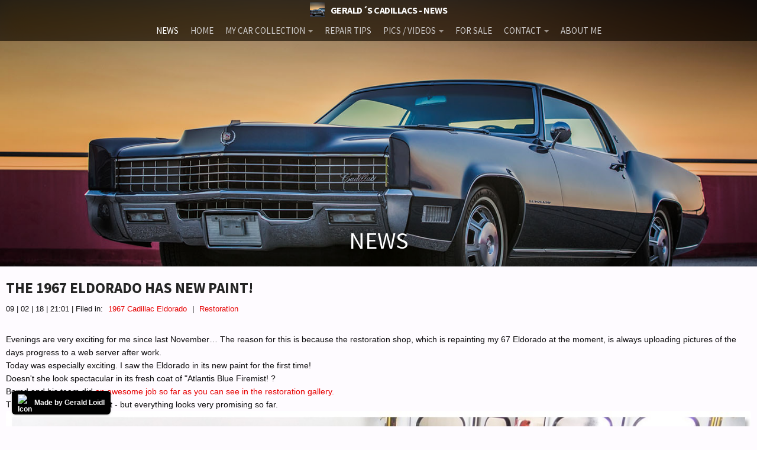

--- FILE ---
content_type: text/html; charset=UTF-8
request_url: https://eldorado-seville.com/files/67inpaint.php
body_size: 65515
content:
<!doctype html>  
<html lang="en">
<head>

	<!-- Depth Theme 1.1.1 -->

	
<script type="text/javascript">

  var _gaq = _gaq || [];
  _gaq.push(['_setAccount', 'UA-16760963-1']);
  _gaq.push(['_trackPageview']);

  (function() {
    var ga = document.createElement('script'); ga.type = 'text/javascript'; ga.async = true;
    ga.src = ('https:' == document.location.protocol ? 'https://ssl' : 'http://www') + '.google-analytics.com/ga.js';
    var s = document.getElementsByTagName('script')[0]; s.parentNode.insertBefore(ga, s);
  })();

</script>
<meta http-equiv="Content-Type" content="text/html; charset=utf-8" />
		<meta name="referrer" content="same-origin" />
		<meta name="CHANGEFREQ" content="daily" />
		<meta name="robots" content="all" />
		<meta name="description" content="Geralds 1958 Cadillac Eldorado Seville, 1967 Cadillac Deville,1967 Eldorado and 1971 Lincoln Continental Mark III." />
		<meta name="keywords" content="www.eldorado-seville.com, Cadillac, Lincoln, Continental, Mark III, Mark 3, Gerald, Loidl, Austria, Gmunden, Eldo, Kremsm&uuml;nster, DeVille, Eldorado, 1958 Eldorado, 1967 Eldorado, Videos, 1967 DeVille, Zurzach, Cadillac Big Meet, 1967, 1958, Eldorado, Seville, 1971, Lincoln, Continental, Mark III, Mark 3, restoration, Caddy, movie, pictures, convertible, garage, ultimate, video, pics, show, interiors, ads, trim, options, prices, codes, colors, technical, repair, Restauration, Restaurieren, News, DeVille, Lowrider, Pimperado, colors, interiors, options, detailing, Brougham,  1978 Biarritz" />
		<meta name="PRIORITY" content="0.991525" />
		<meta name="author" content="Gerald Loidl - www.eldorado-seville.com" />
		<meta name="Copyright" content="&copy;Gerald Loidl" />
		<meta name="description" content="Gerald Loidls Cadillac Collection. Lots of infos and pictures, repair tips and tricks and much more." />
		<meta name="robots" content="index, follow" />
		<link rel="apple-touch-icon" sizes="180x180" href="http://www.eldorado-seville.com/resources/67Eldorado180.png" />
<link rel="apple-touch-icon" sizes="167x167" href="http://www.eldorado-seville.com/resources/medium.png" />
<link rel="icon" type="image/x-icon" href="http://www.eldorado-seville.com/resources/favicon.ico" sizes="64x64" />
<link rel="icon" type="image/png" href="http://www.eldorado-seville.com/resources/favicon_medium.png" sizes="32x32" />
<link rel="apple-touch-icon" sizes="152x152" href="http://www.eldorado-seville.com/resources/small.png" />
<link rel="icon" type="image/png" href="http://www.eldorado-seville.com/resources/favicon_small.png" sizes="16x16" />

	<meta name="twitter:card" content="summary">
	<meta name="twitter:image" content="http://www.eldorado-seville.com/resources/67Eldorado1440.jpg">
	<meta name="twitter:url" content="http:/www.eldorado-seville.com/files/67inpaint.php">
	<meta property="og:type" content="website">
	<meta property="og:image" content="http://www.eldorado-seville.com/resources/67Eldorado1440.jpg">
	<meta property="og:url" content="http:/www.eldorado-seville.com/files/67inpaint.php">
	<meta http-equiv="x-ua-compatible" content="ie=edge">
	<meta name="viewport" content="width=device-width">
	<title>THE 1967 ELDORADO HAS NEW PAINT! | Geralds 1958 Cadillac Eldorado Seville, 1967 Cadillac Deville,1967 Cadillac Eldorado, 1971 Lincoln Continental Mark III and 1978 Cadillac Eldorado Biarritz.</title>
	<link rel="stylesheet" type="text/css" media="all" href="../rw_common/themes/depth/consolidated.css?rwcache=786280470" />
		
	
	
	
	<link rel="alternate" type="application/rss+xml" title="Geralds Cadillac Page - The News" href="http://www.eldorado-seville.com/files/geraldscadillacsnewsfeed.xml" />
<script type="text/javascript" async src="http://www.eldorado-seville.com/files/meta.js"></script>

	

</head>
<body>
	<header class="depth_theme cf">
		<div class="depth_theme_limit cf">
			<div id="menu_button"><div><i></i><i></i><i></i></div></div>
			<h1><a href="http://www.eldorado-seville.com/"><img src="../rw_common/images/67Eldorado180.png" width="180" height="180" alt="1967 Cadillac Eldorado"/>GERALD&acute;S CADILLACS - NEWS</a></h1>
			<nav><ul class="theme"><li class="current"><a href="../" rel="">NEWS</a></li><li><a href="../home/" rel="">HOME</a></li><li><a href="../mycars/" rel="">MY CAR COLLECTION</a><ul class="theme"><li><a href="../mycars/my58eldo/" rel="">1958 ELDORADO</a><ul class="theme"><li><a href="../mycars/my58eldo/58history/" rel="">HISTORY</a></li><li><a href="../mycars/my58eldo/58restoration/" rel="">RESTORATION</a></li><li><a href="../mycars/my58eldo/1958colors/" rel="">COLORS/INTERIORS</a></li><li><a href="../mycars/my58eldo/options/" rel="">OPTIONS</a></li><li><a href="../mycars/my58eldo/58technical/" rel="">TECHNICAL DATA</a></li><li><a href="../mycars/my58eldo/other58s/" rel="">OTHER 1958 SEVILLES</a></li><li><a href="../mycars/my58eldo/1958ads/" rel="">1958 CADILLAC ADS</a></li></ul></li><li><a href="../mycars/my66/" rel="">1966 CADILLAC COUPE DE VILLE</a></li><li><a href="../mycars/1967DeVille/" rel="">1967 DEVILLE</a><ul class="theme"><li><a href="../mycars/1967DeVille/67history/" rel="">HISTORY</a></li><li><a href="../mycars/1967DeVille/restoration/" rel="">RESTORATION</a></li><li><a href="../mycars/1967DeVille/1967technical/" rel="">TECHNICAL DATA</a></li><li><a href="../mycars/1967DeVille/67colors/" rel="">COLORS/INTERIORS</a></li><li><a href="../mycars/1967DeVille/1967models/" rel="">MODELS/PRICES/OPTIONS</a></li><li><a href="../mycars/1967DeVille/other67/" rel="">OTHER 67´S</a></li><li><a href="../mycars/1967DeVille/ads/" rel="">1967 CADILLAC ADS</a></li></ul></li><li><a href="../mycars/67eldo/" rel="">1967 ELDORADO</a><ul class="theme"><li><a href="../mycars/67eldo/67eldohistory/" rel="">HISTORY</a></li><li><a href="../mycars/67eldo/techdata/" rel="">TECHNICAL DATA</a></li><li><a href="../mycars/67eldo/restoration/" rel="">RESTORATION</a></li><li><a href="../mycars/67eldo/67eldocolors/" rel="">COLORS/INTERIORS</a></li><li><a href="../mycars/67eldo/67models/" rel="">MODELS/PRICES/OPTIONS</a></li><li><a href="../mycars/67eldo/67eldos/" rel="">OTHER 67 ELDORADOS</a></li><li><a href="../mycars/67eldo/67cadads/" rel="">1967 CADILLAC ADS</a></li></ul></li><li><a href="../mycars/MarkIII/" rel="">1971 LINCOLN MARK III</a><ul class="theme"><li><a href="../mycars/MarkIII/history/" rel="">HISTORY</a></li><li><a href="../mycars/MarkIII/technicaldata/" rel="">TECHNICAL DATA</a></li><li><a href="../mycars/MarkIII/options/" rel="">OPTIONS</a></li><li><a href="../mycars/MarkIII/markresto/" rel="">RESTORATION</a></li><li><a href="../mycars/MarkIII/lincolncolors/" rel="">COLORS/INTERIORS</a></li></ul></li><li><a href="../mycars/74CDV/" rel="">1974 COUPE DE VILLE</a><ul class="theme"><li><a href="../mycars/74CDV/74resto/" rel="">1974 RESTORATION</a></li></ul></li><li><a href="../mycars/78Biarritz/" rel="">1978 ELDORADO BIARRITZ</a></li></ul></li><li><a href="../repairtips/" rel="">REPAIR TIPS</a></li><li><a href="../picsvideos/" rel="">PICS / VIDEOS</a><ul class="theme"><li><a href="../picsvideos/picvideos/" rel="">PICTURES AND VIDEOS</a></li><li><a href="../picsvideos/picsofmyseville/" rel="">PICTURES OF MY 58 ELDORADO</a></li><li><a href="../picsvideos/67dvpics/" rel="">PICTURES OF MY 67 DEVILLE</a></li><li><a href="../picsvideos/67eldopics/" rel="">PICTURES OF MY 67 ELDORADO</a></li><li><a href="../picsvideos/markpics/" rel="">PICTURES OF MY 71 MARK III</a></li><li><a href="../picsvideos/page106/" rel="">PICTURES OF MY 1974 COUPE DE VILLE</a></li><li><a href="../picsvideos/1978pictures/" rel="">PICTURES OF MY 78 ELDORADO</a></li><li><a href="../picsvideos/videos/" rel="">VIDEOS</a></li><li><a href="../picsvideos/garages/" rel="">MY GARAGES</a><ul class="theme"><li><a href="../picsvideos/garages/mygarage/" rel="">THE CADILLAC GARAGE</a></li><li><a href="../picsvideos/garages/biggarage/" rel="">THE BIG GARAGE</a></li></ul></li><li><a href="../picsvideos/events/" rel="">EVENTS AND PHOTOSHOOTINGS</a><ul class="theme"><li><a href="../picsvideos/events/CBM/pictures.html" rel="">CADILLAC BIG MEET</a></li><li><a href="../picsvideos/events/US-CAR-Show-Dornbirn/" rel="">US-CAR-SHOW-DORNBIRN</a><ul class="theme"><li><a href="../picsvideos/events/US-CAR-Show-Dornbirn/dornbirn2013/" rel="">US-CAR-SHOW-DORNBIRN 2013</a></li><li><a href="../picsvideos/events/US-CAR-Show-Dornbirn/dornbirn2011/" rel="">US-CAR-SHOW-DORNBIRN 2011</a></li><li><a href="../picsvideos/events/US-CAR-Show-Dornbirn/dornbirn2009/" rel="">US-CAR-SHOW-DORNBIRN 2009</a></li><li><a href="../picsvideos/events/US-CAR-Show-Dornbirn/dornbirn2003-2007/" rel="">US-CAR-SHOW-DORNBIRN 2003-2007</a></li></ul></li><li><a href="../picsvideos/events/mostkost/" rel="">MOSTKOST KUSTOM SHOW</a></li><li><a href="../picsvideos/events/usapics/" rel="">USA PICTURES</a><ul class="theme"><li><a href="../picsvideos/events/usapics/usa2006/" rel="">USA 2006</a></li><li><a href="../picsvideos/events/usapics/usa2005/" rel="">USA 2005</a></li></ul></li><li><a href="../picsvideos/events/carsandgirls/" rel="">CARS AND GIRLS</a></li><li><a href="../picsvideos/events/variouspics/" rel="">VARIOUS PHOTOSHOOTINGS AND EVENTS</a></li><li><a href="../picsvideos/events/friendscars/" rel="">FRIENDS CARS</a></li><li><a href="../picsvideos/events/cccd2017/" rel="">CCCD2017</a></li></ul></li><li><a href="../picsvideos/bestof/" rel="">THE BEST PICTURES</a></li></ul></li><li><a href="../forsale/" rel="">FOR SALE</a></li><li><a href="../contact/formular.php" rel="">CONTACT</a><ul class="theme"><li><a href="../contact/links/" rel="">LINKS</a></li><li><a href="../contact/sitemap/" rel="">SITEMAP</a></li></ul></li><li><a href="../AboutMe/" rel="">ABOUT ME</a></li></ul></nav>
		</div>
	</header>
	<figure class="depth_theme" data-heading="WWW.ELDORADO-SEVILLE.COM"></figure>
	<main class="depth_theme cf">
		<div class="depth_theme_limit cf">
				
	<div class="blog-archive-entries-wrapper">
		<div id="unique-entry-id-311" class="blog-entry"><h1 class="blog-entry-title">THE 1967 ELDORADO HAS NEW PAINT!</h1><div class="blog-entry-date">09 | 02 | 18 | 21:01 |  Filed in: <span class="blog-entry-category"><a href="category-1967-cadillac-eldorado.php">1967 Cadillac Eldorado</a></span><span class="blog-entry-category"> | <a href="category-restoration.php">Restoration</a></span></div><div class="blog-entry-body">Evenings are very exciting for me since last November&hellip; The reason for this is because the restoration shop, which is repainting my 67 Eldorado at the moment, is always uploading pictures of the days progress to a web server after work.<br />Today was especially exciting. I saw the Eldorado in its new paint for the first time!<br />Doesn't she look spectacular in its fresh coat of "Atlantis Blue Firemist! ?<br />Bernd and his team did <a href="../mycars/67eldo/restoration/" title="RESTORATION">an awesome job s</a><a href="../mycars/67eldo/restoration/" title="RESTORATION">o far as you can see in the restoration gallery.</a><br />There is still tons of work left - but everything looks very promising so far.<br /><p style="text-align:center;"><img class="imageStyle" alt="edge" src="sam_8615.jpg" width="1220" height="920" /><br /><span style="font-size:10px; ">In the paintbooth with fresh paint.</span><br /><img class="imageStyle" alt="edge" src="sam_8662.jpg" width="1220" height="920" /><br /><span style="font-size:10px; ">First time in the sunlight, with the first trim parts already installed.</span></p><p class="blog-entry-tags">Tags:<a href="tag-1967-cadillac-eldorado-repair-tip.php" title="1967 Cadillac Eldorado Repair Tip" rel="tag">1967 Cadillac Eldorado Repair Tip</a>, <a href="tag-1967-eldorado.php" title="1967 Eldorado" rel="tag">1967 Eldorado</a>, <a href="tag-restoration.php" title="Restoration" rel="tag">Restoration</a>, <a href="tag-paintjob.php" title="Paintjob" rel="tag">Paintjob</a>, <a href="tag-repaint.php" title="Repaint" rel="tag">Repaint</a>, <a href="tag-atlantis-blue-firemist.php" title="Atlantis Blue Firemist" rel="tag">Atlantis Blue Firemist</a>, <a href="tag-repaint.php" title="Repaint" rel="tag">Repaint</a></p><div class="blog-entry-comments"><div id="disqus_thread">
<script type="text/javascript"> var disqus_shortname = 'geraldscadillacs';
(function() {
	var dsq = document.createElement('script'); dsq.type = 'text/javascript'; dsq.async = true;
	var disqus_identifier = 'd721d9c6fc42f67da1da87a24c5abb74';
	dsq.src = 'https://' + disqus_shortname + '.disqus.com/embed.js';
	(document.getElementsByTagName('head')[0] || document.getElementsByTagName('body')[0]).appendChild(dsq);
	}());
</script>
<noscript>Please enable JavaScript to view the <a href="http://disqus.com/?ref_noscript">comments powered by Disqus.</a></noscript>
<a href="http://disqus.com" class="dsq-brlink">blog comments powered by <span class="logo-disqus">Disqus</span></a>
</div></div></div></div>
	</div>
	

			<div id="blog-categories"><a href="category-1958-cadillac.php" class="blog-category-link-enabled">1958 Cadillac (55)</a><br /><a href="category-1966-cadillac-coupe-deville.php" class="blog-category-link-enabled">1966 Cadillac Coupe deVille (16)</a><br /><a href="category-1967-cadillac-deville.php" class="blog-category-link-enabled">1967 Cadillac DeVille (54)</a><br /><a href="category-1967-cadillac-eldorado.php" class="blog-category-link-enabled">1967 Cadillac Eldorado (73)</a><br /><a href="category-1971-lincoln-continental-mark-iii.php" class="blog-category-link-enabled">1971 Lincoln Continental Mark III (24)</a><br /><a href="category-1974-cadillac-coupe-deville.php" class="blog-category-link-enabled">1974 Cadillac Coupe deVille (46)</a><br /><a href="category-1978-cadillac-eldorado-biarritz.php" class="blog-category-link-enabled">1978 Cadillac Eldorado Biarritz (25)</a><br /><a href="category-1996-buick-roadmaster.php" class="blog-category-link-enabled">1996 Buick Roadmaster (20)</a><br /><a href="category-cadillac-big-meet.php" class="blog-category-link-enabled">Cadillac BIG Meet (2)</a><br /><a href="category-car-shows.php" class="blog-category-link-enabled">Car Shows (55)</a><br /><a href="category-cruising.php" class="blog-category-link-enabled">Cruising (4)</a><br /><a href="category-ct6.php" class="blog-category-link-enabled">CT6 (1)</a><br /><a href="category-for-sale.php" class="blog-category-link-enabled">For Sale (3)</a><br /><a href="category-garage-stuff.php" class="blog-category-link-enabled">Garage Stuff (32)</a><br /><a href="category-pacer.php" class="blog-category-link-enabled">Pacer (1)</a><br /><a href="category-restoration.php" class="blog-category-link-enabled">Restoration (140)</a><br /><a href="category-various.php" class="blog-category-link-enabled">Various (55)</a><br /><a href="category-video.php" class="blog-category-link-enabled">Video (20)</a><br /><a href="category-website-news.php" class="blog-category-link-enabled">Website News (31)</a><br /></div><div id="blog-archives"><a class="blog-archive-link-enabled" href="archive-2025.php">2025</a><br /><a class="blog-archive-link-enabled" href="archive-2024.php">2024</a><br /><a class="blog-archive-link-enabled" href="archive-2023.php">2023</a><br /><a class="blog-archive-link-enabled" href="archive-2022.php">2022</a><br /><a class="blog-archive-link-enabled" href="archive-2021.php">2021</a><br /><a class="blog-archive-link-enabled" href="archive-2020.php">2020</a><br /><a class="blog-archive-link-enabled" href="archive-2019.php">2019</a><br /><a class="blog-archive-link-enabled" href="archive-2018.php">2018</a><br /><a class="blog-archive-link-enabled" href="archive-2017.php">2017</a><br /><a class="blog-archive-link-enabled" href="archive-2016.php">2016</a><br /><a class="blog-archive-link-enabled" href="archive-2015.php">2015</a><br /><a class="blog-archive-link-enabled" href="archive-2014.php">2014</a><br /><a class="blog-archive-link-enabled" href="archive-2013.php">2013</a><br /><a class="blog-archive-link-enabled" href="archive-2012.php">2012</a><br /><a class="blog-archive-link-enabled" href="archive-2011.php">2011</a><br /><a class="blog-archive-link-enabled" href="archive-2010.php">2010</a><br /><a class="blog-archive-link-enabled" href="archive-2009.php">2009</a><br /><a class="blog-archive-link-enabled" href="archive-2008.php">2008</a><br /><a class="blog-archive-link-enabled" href="archive-2007.php">2007</a><br /></div><ul class="blog-tag-cloud"><li><a href="tag-6-way-power-seat.php" title="6 way power seat" class="blog-tag-size-8" rel="tag">6 way power seat</a></li>
<li><a href="tag-8-track.php" title="8-track" class="blog-tag-size-7" rel="tag">8-track</a></li>
<li><a href="tag-10-ohm.php" title="10 Ohm" class="blog-tag-size-7" rel="tag">10 Ohm</a></li>
<li><a href="tag-429.php" title="429" class="blog-tag-size-6" rel="tag">429</a></li>
<li><a href="tag-1932.php" title="1932" class="blog-tag-size-6" rel="tag">1932</a></li>
<li><a href="tag-1957.php" title="1957" class="blog-tag-size-6" rel="tag">1957</a></li>
<li><a href="tag-1958.php" title="1958" class="blog-tag-size-10" rel="tag">1958</a></li>
<li><a href="tag-1958-cadillac-eldorado-seville.php" title="1958 Cadillac Eldorado Seville" class="blog-tag-size-9" rel="tag">1958 Cadillac Eldorado Seville</a></li>
<li><a href="tag-1958-cadillac-repair-tip.php" title="1958 Cadillac Repair Tip" class="blog-tag-size-10" rel="tag">1958 Cadillac Repair Tip</a></li>
<li><a href="tag-1959-cadillac-eldorado-seville.php" title="1959 Cadillac Eldorado Seville" class="blog-tag-size-6" rel="tag">1959 Cadillac Eldorado Seville</a></li>
<li><a href="tag-1964.php" title="1964" class="blog-tag-size-6" rel="tag">1964</a></li>
<li><a href="tag-1965.php" title="1965" class="blog-tag-size-6" rel="tag">1965</a></li>
<li><a href="tag-1966.php" title="1966" class="blog-tag-size-9" rel="tag">1966</a></li>
<li><a href="tag-1966-cadillac-coupe-deville.php" title="1966 Cadillac Coupe deVille" class="blog-tag-size-10" rel="tag">1966 Cadillac Coupe deVille</a></li>
<li><a href="tag-1966-cadillac-repair-tips.php" title="1966 Cadillac Repair Tips" class="blog-tag-size-10" rel="tag">1966 Cadillac Repair Tips</a></li>
<li><a href="tag-1967.php" title="1967" class="blog-tag-size-10" rel="tag">1967</a></li>
<li><a href="tag-1967-cadillac-deville.php" title="1967 Cadillac DeVille" class="blog-tag-size-9" rel="tag">1967 Cadillac DeVille</a></li>
<li><a href="tag-1967-cadillac-eldorado-repair-tip.php" title="1967 Cadillac Eldorado Repair Tip" class="blog-tag-size-10" rel="tag">1967 Cadillac Eldorado Repair Tip</a></li>
<li><a href="tag-1967-cadillac-repair-tip.php" title="1967 Cadillac Repair Tip" class="blog-tag-size-10" rel="tag">1967 Cadillac Repair Tip</a></li>
<li><a href="tag-1967-eldorado.php" title="1967 Eldorado" class="blog-tag-size-10" rel="tag">1967 Eldorado</a></li>
<li><a href="tag-1968.php" title="1968" class="blog-tag-size-9" rel="tag">1968</a></li>
<li><a href="tag-1970-cadillac-eldorado.php" title="1970 Cadillac Eldorado" class="blog-tag-size-6" rel="tag">1970 Cadillac Eldorado</a></li>
<li><a href="tag-1971.php" title="1971" class="blog-tag-size-10" rel="tag">1971</a></li>
<li><a href="tag-1971-lincoln-continental-mark-iii.php" title="1971 Lincoln Continental Mark III" class="blog-tag-size-8" rel="tag">1971 Lincoln Continental Mark III</a></li>
<li><a href="tag-1974.php" title="1974" class="blog-tag-size-10" rel="tag">1974</a></li>
<li><a href="tag-1974-cadillac-coupe-deville.php" title="1974 Cadillac Coupe DeVille" class="blog-tag-size-10" rel="tag">1974 Cadillac Coupe DeVille</a></li>
<li><a href="tag-1974-cadillac-repair-tip.php" title="1974 Cadillac Repair Tip" class="blog-tag-size-10" rel="tag">1974 Cadillac Repair Tip</a></li>
<li><a href="tag-1976.php" title="1976" class="blog-tag-size-6" rel="tag">1976</a></li>
<li><a href="tag-1977.php" title="1977" class="blog-tag-size-6" rel="tag">1977</a></li>
<li><a href="tag-1978.php" title="1978" class="blog-tag-size-10" rel="tag">1978</a></li>
<li><a href="tag-1978-cadillac-eldorado-biarritz.php" title="1978 Cadillac Eldorado Biarritz" class="blog-tag-size-10" rel="tag">1978 Cadillac Eldorado Biarritz</a></li>
<li><a href="tag-1978-cadillac-repair-tip.php" title="1978 Cadillac Repair Tip" class="blog-tag-size-10" rel="tag">1978 Cadillac Repair Tip</a></li>
<li><a href="tag-1980-cadillac-eldorado-biarritz.php" title="1980 Cadillac Eldorado Biarritz" class="blog-tag-size-6" rel="tag">1980 Cadillac Eldorado Biarritz</a></li>
<li><a href="tag-1996.php" title="1996" class="blog-tag-size-10" rel="tag">1996</a></li>
<li><a href="tag-2012.php" title="2012" class="blog-tag-size-6" rel="tag">2012</a></li>
<li><a href="tag-2014.php" title="2014" class="blog-tag-size-6" rel="tag">2014</a></li>
<li><a href="tag-2017.php" title="2017" class="blog-tag-size-6" rel="tag">2017</a></li>
<li><a href="tag-2018.php" title="2018" class="blog-tag-size-8" rel="tag">2018</a></li>
<li><a href="tag-2019.php" title="2019" class="blog-tag-size-6" rel="tag">2019</a></li>
<li><a href="tag-2022.php" title="2022" class="blog-tag-size-6" rel="tag">2022</a></li>
<li><a href="tag-2023.php" title="2023" class="blog-tag-size-6" rel="tag">2023</a></li>
<li><a href="tag-2025.php" title="2025" class="blog-tag-size-8" rel="tag">2025</a></li>
<li><a href="tag-3063206.php" title="3063206" class="blog-tag-size-6" rel="tag">3063206</a></li>
<li><a href="tag-7027235.php" title="7027235" class="blog-tag-size-6" rel="tag">7027235</a></li>
<li><a href="tag-7800483.php" title="7800483" class="blog-tag-size-6" rel="tag">7800483</a></li>
<li><a href="tag-7805675.php" title="7805675" class="blog-tag-size-6" rel="tag">7805675</a></li>
<li><a href="tag-7805676.php" title="7805676" class="blog-tag-size-8" rel="tag">7805676</a></li>
<li><a href="tag-12355706.php" title="12355706" class="blog-tag-size-6" rel="tag">12355706</a></li>
<li><a href="tag-17058531.php" title="17058531" class="blog-tag-size-6" rel="tag">17058531</a></li>
<li><a href="tag-17059968.php" title="17059968" class="blog-tag-size-6" rel="tag">17059968</a></li>
<li><a href="tag-17059969.php" title="17059969" class="blog-tag-size-6" rel="tag">17059969</a></li>
<li><a href="tag-22010515.php" title="22010515" class="blog-tag-size-6" rel="tag">22010515</a></li>
<li><a href="tag-22010661.php" title="22010661" class="blog-tag-size-6" rel="tag">22010661</a></li>
<li><a href="tag-a.i.r.php" title="A.I.R" class="blog-tag-size-6" rel="tag">A.I.R</a></li>
<li><a href="tag-a6.php" title="A6" class="blog-tag-size-8" rel="tag">A6</a></li>
<li><a href="tag-ac.php" title="AC" class="blog-tag-size-10" rel="tag">AC</a></li>
<li><a href="tag-ac-compressor.php" title="AC Compressor" class="blog-tag-size-9" rel="tag">AC Compressor</a></li>
<li><a href="tag-ac-electrical-diagram.php" title="AC Electrical Diagram" class="blog-tag-size-6" rel="tag">AC Electrical Diagram</a></li>
<li><a href="tag-acc.php" title="ACC" class="blog-tag-size-9" rel="tag">ACC</a></li>
<li><a href="tag-accelerator-pump.php" title="Accelerator Pump" class="blog-tag-size-6" rel="tag">Accelerator Pump</a></li>
<li><a href="tag-accelorator-pump.php" title="Accelorator pump" class="blog-tag-size-6" rel="tag">Accelorator pump</a></li>
<li><a href="tag-accident.php" title="Accident" class="blog-tag-size-6" rel="tag">Accident</a></li>
<li><a href="tag-actuators.php" title="Actuators" class="blog-tag-size-8" rel="tag">Actuators</a></li>
<li><a href="tag-adriatic-blue-metallic.php" title="Adriatic Blue Metallic" class="blog-tag-size-6" rel="tag">Adriatic Blue Metallic</a></li>
<li><a href="tag-ads.php" title="Ads" class="blog-tag-size-8" rel="tag">Ads</a></li>
<li><a href="tag-aftermovie.php" title="Aftermovie" class="blog-tag-size-6" rel="tag">Aftermovie</a></li>
<li><a href="tag-air-pump.php" title="Air Pump" class="blog-tag-size-6" rel="tag">Air Pump</a></li>
<li><a href="tag-aircondition.php" title="Aircondition" class="blog-tag-size-10" rel="tag">Aircondition</a></li>
<li><a href="tag-airpump.php" title="AIRPUMP" class="blog-tag-size-6" rel="tag">AIRPUMP</a></li>
<li><a href="tag-alc.php" title="ALC" class="blog-tag-size-8" rel="tag">ALC</a></li>
<li><a href="tag-alternator.php" title="Alternator" class="blog-tag-size-6" rel="tag">Alternator</a></li>
<li><a href="tag-am.php" title="AM" class="blog-tag-size-6" rel="tag">AM</a></li>
<li><a href="tag-am-transmitter.php" title="AM-Transmitter" class="blog-tag-size-6" rel="tag">AM-Transmitter</a></li>
<li><a href="tag-antenna.php" title="Antenna" class="blog-tag-size-6" rel="tag">Antenna</a></li>
<li><a href="tag-anti-rattle-clips.php" title="Anti Rattle Clips" class="blog-tag-size-6" rel="tag">Anti Rattle Clips</a></li>
<li><a href="tag-antique-gold.php" title="Antique Gold" class="blog-tag-size-6" rel="tag">Antique Gold</a></li>
<li><a href="tag-arizona-vintage-parts.php" title="Arizona Vintage Parts" class="blog-tag-size-6" rel="tag">Arizona Vintage Parts</a></li>
<li><a href="tag-arrival.php" title="Arrival" class="blog-tag-size-6" rel="tag">Arrival</a></li>
<li><a href="tag-article.php" title="Article" class="blog-tag-size-8" rel="tag">Article</a></li>
<li><a href="tag-asc.php" title="ASC" class="blog-tag-size-5" rel="tag">ASC</a></li>
<li><a href="tag-ash-tray-removal.php" title="Ash Tray removal" class="blog-tag-size-5" rel="tag">Ash Tray removal</a></li>
<li><a href="tag-atc.php" title="ATC" class="blog-tag-size-9" rel="tag">ATC</a></li>
<li><a href="tag-atlantis-blue-firemist.php" title="Atlantis Blue Firemist" class="blog-tag-size-9" rel="tag">Atlantis Blue Firemist</a></li>
<li><a href="tag-austria.php" title="Austria" class="blog-tag-size-5" rel="tag">Austria</a></li>
<li><a href="tag-austro-classic.php" title="Austro Classic" class="blog-tag-size-5" rel="tag">Austro Classic</a></li>
<li><a href="tag-autolite-sp-459.php" title="Autolite SP-459" class="blog-tag-size-5" rel="tag">Autolite SP-459</a></li>
<li><a href="tag-automatic-seat-back-release.php" title="Automatic Seat Back Release" class="blog-tag-size-8" rel="tag">Automatic Seat Back Release</a></li>
<li><a href="tag-award.php" title="Award" class="blog-tag-size-5" rel="tag">Award</a></li>
<li><a href="tag-banner.php" title="Banner" class="blog-tag-size-8" rel="tag">Banner</a></li>
<li><a href="tag-barn-find.php" title="Barn Find" class="blog-tag-size-5" rel="tag">Barn Find</a></li>
<li><a href="tag-battery.php" title="Battery" class="blog-tag-size-8" rel="tag">Battery</a></li>
<li><a href="tag-battery-tray.php" title="Battery Tray" class="blog-tag-size-5" rel="tag">Battery Tray</a></li>
<li><a href="tag-beach-race.php" title="Beach Race" class="blog-tag-size-5" rel="tag">Beach Race</a></li>
<li><a href="tag-bearing.php" title="Bearing" class="blog-tag-size-5" rel="tag">Bearing</a></li>
<li><a href="tag-bendix.php" title="Bendix" class="blog-tag-size-8" rel="tag">Bendix</a></li>
<li><a href="tag-biarritz.php" title="Biarritz" class="blog-tag-size-9" rel="tag">Biarritz</a></li>
<li><a href="tag-bigfoot.php" title="Bigfoot" class="blog-tag-size-5" rel="tag">Bigfoot</a></li>
<li><a href="tag-bill-hirsch-engine-enamel.php" title="Bill Hirsch Engine Enamel" class="blog-tag-size-8" rel="tag">Bill Hirsch Engine Enamel</a></li>
<li><a href="tag-bleeder-screws.php" title="Bleeder Screws" class="blog-tag-size-8" rel="tag">Bleeder Screws</a></li>
<li><a href="tag-bleeding.php" title="Bleeding" class="blog-tag-size-8" rel="tag">Bleeding</a></li>
<li><a href="tag-blower.php" title="Blower" class="blog-tag-size-9" rel="tag">Blower</a></li>
<li><a href="tag-bodywork.php" title="Bodywork" class="blog-tag-size-5" rel="tag">Bodywork</a></li>
<li><a href="tag-bolts.php" title="Bolts" class="blog-tag-size-5" rel="tag">Bolts</a></li>
<li><a href="tag-book.php" title="Book" class="blog-tag-size-5" rel="tag">Book</a></li>
<li><a href="tag-borg.php" title="Borg" class="blog-tag-size-5" rel="tag">Borg</a></li>
<li><a href="tag-brake-booster.php" title="Brake Booster" class="blog-tag-size-8" rel="tag">Brake Booster</a></li>
<li><a href="tag-brake-fluid.php" title="Brake Fluid" class="blog-tag-size-9" rel="tag">Brake Fluid</a></li>
<li><a href="tag-brake-gray.php" title="Brake Gray" class="blog-tag-size-5" rel="tag">Brake Gray</a></li>
<li><a href="tag-brakes.php" title="Brakes" class="blog-tag-size-10" rel="tag">Brakes</a></li>
<li><a href="tag-broken-bolt.php" title="Broken Bolt" class="blog-tag-size-5" rel="tag">Broken Bolt</a></li>
<li><a href="tag-brougham.php" title="Brougham" class="blog-tag-size-8" rel="tag">Brougham</a></li>
<li><a href="tag-bucket-seats.php" title="Bucket seats" class="blog-tag-size-5" rel="tag">Bucket seats</a></li>
<li><a href="tag-buick.php" title="Buick" class="blog-tag-size-10" rel="tag">Buick</a></li>
<li><a href="tag-bumper-end.php" title="Bumper End" class="blog-tag-size-5" rel="tag">Bumper End</a></li>
<li><a href="tag-bushings.php" title="Bushings" class="blog-tag-size-5" rel="tag">Bushings</a></li>
<li><a href="tag-cadillac.php" title="Cadillac" class="blog-tag-size-10" rel="tag">Cadillac</a></li>
<li><a href="tag-cadillac-big-meet.php" title="Cadillac BIG Meet" class="blog-tag-size-10" rel="tag">Cadillac BIG Meet</a></li>
<li><a href="tag-cadillac-big-meet-.php" title="Cadillac BIG Meet " class="blog-tag-size-9" rel="tag">Cadillac BIG Meet </a></li>
<li><a href="tag-cadillac-birthday-cake.php" title="Cadillac birthday cake" class="blog-tag-size-5" rel="tag">Cadillac birthday cake</a></li>
<li><a href="tag-cadillac-blue.php" title="Cadillac Blue" class="blog-tag-size-5" rel="tag">Cadillac Blue</a></li>
<li><a href="tag-cadillac-color-selections-dealer-book.php" title="Cadillac Color Selections Dealer Book" class="blog-tag-size-5" rel="tag">Cadillac Color Selections Dealer Book</a></li>
<li><a href="tag-cadillac-coupe-deville.php" title="Cadillac Coupe deVille" class="blog-tag-size-5" rel="tag">Cadillac Coupe deVille</a></li>
<li><a href="tag-cadillac-dealer.php" title="Cadillac Dealer" class="blog-tag-size-5" rel="tag">Cadillac Dealer</a></li>
<li><a href="tag-cadillac-grand-european.php" title="CADILLAC GRAND EUROPEAN" class="blog-tag-size-5" rel="tag">CADILLAC GRAND EUROPEAN</a></li>
<li><a href="tag-cadillac-meeting.php" title="Cadillac Meeting" class="blog-tag-size-9" rel="tag">Cadillac Meeting</a></li>
<li><a href="tag-cadillac-mini-meeting.php" title="Cadillac Mini Meeting" class="blog-tag-size-5" rel="tag">Cadillac Mini Meeting</a></li>
<li><a href="tag-camaro-rs.php" title="Camaro RS" class="blog-tag-size-5" rel="tag">Camaro RS</a></li>
<li><a href="tag-caorle.php" title="Caorle" class="blog-tag-size-5" rel="tag">Caorle</a></li>
<li><a href="tag-car-show.php" title="Car Show" class="blog-tag-size-10" rel="tag">Car Show</a></li>
<li><a href="tag-carburetor.php" title="Carburetor" class="blog-tag-size-10" rel="tag">Carburetor</a></li>
<li><a href="tag-card.php" title="Card" class="blog-tag-size-5" rel="tag">Card</a></li>
<li><a href="tag-carpet.php" title="Carpet" class="blog-tag-size-5" rel="tag">Carpet</a></li>
<li><a href="tag-carter-afb.php" title="Carter AFB" class="blog-tag-size-5" rel="tag">Carter AFB</a></li>
<li><a href="tag-cavalry-twill-vinyl.php" title="Cavalry Twill Vinyl" class="blog-tag-size-5" rel="tag">Cavalry Twill Vinyl</a></li>
<li><a href="tag-cb.php" title="CB" class="blog-tag-size-5" rel="tag">CB</a></li>
<li><a href="tag-cbm.php" title="CBM" class="blog-tag-size-5" rel="tag">CBM</a></li>
<li><a href="tag-cccd.php" title="CCCD" class="blog-tag-size-5" rel="tag">CCCD</a></li>
<li><a href="tag-choke.php" title="Choke" class="blog-tag-size-8" rel="tag">Choke</a></li>
<li><a href="tag-christmas.php" title="Christmas" class="blog-tag-size-8" rel="tag">Christmas</a></li>
<li><a href="tag-citizens-band.php" title="Citizens Band" class="blog-tag-size-5" rel="tag">Citizens Band</a></li>
<li><a href="tag-classic-cadillac-club-deutschland.php" title="Classic Cadillac Club Deutschland" class="blog-tag-size-8" rel="tag">Classic Cadillac Club Deutschland</a></li>
<li><a href="tag-clay-towel.php" title="Clay Towel" class="blog-tag-size-5" rel="tag">Clay Towel</a></li>
<li><a href="tag-cleaning.php" title="Cleaning" class="blog-tag-size-10" rel="tag">Cleaning</a></li>
<li><a href="tag-clock.php" title="Clock" class="blog-tag-size-9" rel="tag">Clock</a></li>
<li><a href="tag-clockwork.php" title="Clockwork" class="blog-tag-size-8" rel="tag">Clockwork</a></li>
<li><a href="tag-clutch.php" title="Clutch" class="blog-tag-size-5" rel="tag">Clutch</a></li>
<li><a href="tag-clutch-coil.php" title="Clutch Coil" class="blog-tag-size-5" rel="tag">Clutch Coil</a></li>
<li><a href="tag-collector.php" title="Collector" class="blog-tag-size-5" rel="tag">Collector</a></li>
<li><a href="tag-colonial-yellow.php" title="Colonial Yellow" class="blog-tag-size-5" rel="tag">Colonial Yellow</a></li>
<li><a href="tag-color-coded-springs.php" title="Color Coded Springs" class="blog-tag-size-5" rel="tag">Color Coded Springs</a></li>
<li><a href="tag-commercial.php" title="Commercial" class="blog-tag-size-5" rel="tag">Commercial</a></li>
<li><a href="tag-compound.php" title="Compound" class="blog-tag-size-4" rel="tag">Compound</a></li>
<li><a href="tag-compressor.php" title="Compressor" class="blog-tag-size-4" rel="tag">Compressor</a></li>
<li><a href="tag-condenser.php" title="Condenser" class="blog-tag-size-4" rel="tag">Condenser</a></li>
<li><a href="tag-continental-mark-iii.php" title="Continental Mark III" class="blog-tag-size-10" rel="tag">Continental Mark III</a></li>
<li><a href="tag-control-head.php" title="Control Head" class="blog-tag-size-4" rel="tag">Control Head</a></li>
<li><a href="tag-conversion.php" title="Conversion" class="blog-tag-size-4" rel="tag">Conversion</a></li>
<li><a href="tag-convertible-top.php" title="Convertible top" class="blog-tag-size-4" rel="tag">Convertible top</a></li>
<li><a href="tag-coolant.php" title="Coolant" class="blog-tag-size-4" rel="tag">Coolant</a></li>
<li><a href="tag-corona.php" title="Corona" class="blog-tag-size-4" rel="tag">Corona</a></li>
<li><a href="tag-cowl.php" title="Cowl" class="blog-tag-size-4" rel="tag">Cowl</a></li>
<li><a href="tag-cruise-control.php" title="Cruise Control" class="blog-tag-size-4" rel="tag">Cruise Control</a></li>
<li><a href="tag-cruising.php" title="Cruising" class="blog-tag-size-9" rel="tag">Cruising</a></li>
<li><a href="tag-ct6.php" title="CT6" class="blog-tag-size-4" rel="tag">CT6</a></li>
<li><a href="tag-cv-boots.php" title="CV Boots" class="blog-tag-size-8" rel="tag">CV Boots</a></li>
<li><a href="tag-cv-joints.php" title="CV JOINTS" class="blog-tag-size-8" rel="tag">CV JOINTS</a></li>
<li><a href="tag-d6230.php" title="D6230" class="blog-tag-size-7" rel="tag">D6230</a></li>
<li><a href="tag-dash-trim.php" title="Dash Trim" class="blog-tag-size-4" rel="tag">Dash Trim</a></li>
<li><a href="tag-decal-removal.php" title="Decal Removal" class="blog-tag-size-4" rel="tag">Decal Removal</a></li>
<li><a href="tag-decals.php" title="Decals" class="blog-tag-size-4" rel="tag">Decals</a></li>
<li><a href="tag-decoration.php" title="Decoration" class="blog-tag-size-9" rel="tag">Decoration</a></li>
<li><a href="tag-dehumidifier.php" title="Dehumidifier" class="blog-tag-size-4" rel="tag">Dehumidifier</a></li>
<li><a href="tag-delco-moraine.php" title="Delco Moraine" class="blog-tag-size-4" rel="tag">Delco Moraine</a></li>
<li><a href="tag-der-standard.php" title="Der Standard" class="blog-tag-size-4" rel="tag">Der Standard</a></li>
<li><a href="tag-detailing.php" title="detailing" class="blog-tag-size-10" rel="tag">detailing</a></li>
<li><a href="tag-deville.php" title="Deville" class="blog-tag-size-10" rel="tag">Deville</a></li>
<li><a href="tag-diagnosis-chart.php" title="Diagnosis Chart" class="blog-tag-size-4" rel="tag">Diagnosis Chart</a></li>
<li><a href="tag-diagram.php" title="Diagram" class="blog-tag-size-7" rel="tag">Diagram</a></li>
<li><a href="tag-dial.php" title="Dial" class="blog-tag-size-4" rel="tag">Dial</a></li>
<li><a href="tag-digital-rotary-drum-clock.php" title="Digital Rotary Drum Clock" class="blog-tag-size-4" rel="tag">Digital Rotary Drum Clock</a></li>
<li><a href="tag-diner.php" title="Diner" class="blog-tag-size-4" rel="tag">Diner</a></li>
<li><a href="tag-disc-brakes.php" title="Disc Brakes" class="blog-tag-size-4" rel="tag">Disc Brakes</a></li>
<li><a href="tag-distributor.php" title="Distributor" class="blog-tag-size-4" rel="tag">Distributor</a></li>
<li><a href="tag-diverter-valve.php" title="Diverter Valve" class="blog-tag-size-4" rel="tag">Diverter Valve</a></li>
<li><a href="tag-door-jamb-switch.php" title="Door Jamb Switch" class="blog-tag-size-7" rel="tag">Door Jamb Switch</a></li>
<li><a href="tag-door-rubber-conduit.php" title="Door Rubber Conduit" class="blog-tag-size-4" rel="tag">Door Rubber Conduit</a></li>
<li><a href="tag-dornbirn.php" title="Dornbirn" class="blog-tag-size-9" rel="tag">Dornbirn</a></li>
<li><a href="tag-dot3.php" title="Dot3" class="blog-tag-size-7" rel="tag">Dot3</a></li>
<li><a href="tag-drive-shaft.php" title="Drive Shaft" class="blog-tag-size-7" rel="tag">Drive Shaft</a></li>
<li><a href="tag-driving-tour.php" title="Driving tour" class="blog-tag-size-8" rel="tag">Driving tour</a></li>
<li><a href="tag-drum-brakes.php" title="Drum brakes" class="blog-tag-size-4" rel="tag">Drum brakes</a></li>
<li><a href="tag-dry-ice-blasting.php" title="Dry Ice Blasting" class="blog-tag-size-9" rel="tag">Dry Ice Blasting</a></li>
<li><a href="tag-dry-ice-cleaning.php" title="Dry Ice Cleaning" class="blog-tag-size-9" rel="tag">Dry Ice Cleaning</a></li>
<li><a href="tag-dvd.php" title="DVD" class="blog-tag-size-4" rel="tag">DVD</a></li>
<li><a href="tag-eastwood.php" title="Eastwood" class="blog-tag-size-4" rel="tag">Eastwood</a></li>
<li><a href="tag-eldorado.php" title="Eldorado" class="blog-tag-size-10" rel="tag">Eldorado</a></li>
<li><a href="tag-electric-choke-thermostat.php" title="Electric Choke Thermostat" class="blog-tag-size-4" rel="tag">Electric Choke Thermostat</a></li>
<li><a href="tag-electrical-schematic.php" title="Electrical schematic" class="blog-tag-size-4" rel="tag">Electrical schematic</a></li>
<li><a href="tag-elvis.php" title="Elvis" class="blog-tag-size-4" rel="tag">Elvis</a></li>
<li><a href="tag-engine-bay.php" title="Engine Bay" class="blog-tag-size-9" rel="tag">Engine Bay</a></li>
<li><a href="tag-ep.php" title="Ep" class="blog-tag-size-4" rel="tag">Ep</a></li>
<li><a href="tag-epoxy-floor.php" title="Epoxy floor" class="blog-tag-size-10" rel="tag">Epoxy floor</a></li>
<li><a href="tag-europe.php" title="Europe" class="blog-tag-size-4" rel="tag">Europe</a></li>
<li><a href="tag-evaporator.php" title="Evaporator" class="blog-tag-size-4" rel="tag">Evaporator</a></li>
<li><a href="tag-exide.php" title="Exide" class="blog-tag-size-4" rel="tag">Exide</a></li>
<li><a href="tag-factory-markings.php" title="Factory Markings" class="blog-tag-size-4" rel="tag">Factory Markings</a></li>
<li><a href="tag-fender-skirt.php" title="Fender Skirt" class="blog-tag-size-4" rel="tag">Fender Skirt</a></li>
<li><a href="tag-floor.php" title="Floor" class="blog-tag-size-4" rel="tag">Floor</a></li>
<li><a href="tag-flushing.php" title="Flushing" class="blog-tag-size-7" rel="tag">Flushing</a></li>
<li><a href="tag-flyer.php" title="Flyer" class="blog-tag-size-4" rel="tag">Flyer</a></li>
<li><a href="tag-foam.php" title="Foam" class="blog-tag-size-4" rel="tag">Foam</a></li>
<li><a href="tag-for-sale.php" title="For Sale" class="blog-tag-size-9" rel="tag">For Sale</a></li>
<li><a href="tag-front-axle.php" title="Front AXLE" class="blog-tag-size-4" rel="tag">Front AXLE</a></li>
<li><a href="tag-front-brakes.php" title="Front brakes" class="blog-tag-size-4" rel="tag">Front brakes</a></li>
<li><a href="tag-front-bumper-filler.php" title="Front bumper filler" class="blog-tag-size-4" rel="tag">Front bumper filler</a></li>
<li><a href="tag-front-floor.php" title="Front Floor" class="blog-tag-size-4" rel="tag">Front Floor</a></li>
<li><a href="tag-front-wheel-bearing.php" title="Front wheel bearing" class="blog-tag-size-3" rel="tag">Front wheel bearing</a></li>
<li><a href="tag-fuel-filter.php" title="Fuel Filter" class="blog-tag-size-7" rel="tag">Fuel Filter</a></li>
<li><a href="tag-fuel-pump.php" title="Fuel Pump" class="blog-tag-size-9" rel="tag">Fuel Pump</a></li>
<li><a href="tag-fuel-sending-unit.php" title="Fuel Sending Unit" class="blog-tag-size-3" rel="tag">Fuel Sending Unit</a></li>
<li><a href="tag-fusible-link.php" title="Fusible Link" class="blog-tag-size-7" rel="tag">Fusible Link</a></li>
<li><a href="tag-garage.php" title="Garage" class="blog-tag-size-10" rel="tag">Garage</a></li>
<li><a href="tag-garage-cabinets.php" title="Garage Cabinets" class="blog-tag-size-3" rel="tag">Garage Cabinets</a></li>
<li><a href="tag-gasket.php" title="Gasket" class="blog-tag-size-8" rel="tag">Gasket</a></li>
<li><a href="tag-ge.php" title="GE" class="blog-tag-size-3" rel="tag">GE</a></li>
<li><a href="tag-gear-indicator.php" title="Gear indicator" class="blog-tag-size-3" rel="tag">Gear indicator</a></li>
<li><a href="tag-general-time.php" title="General Time" class="blog-tag-size-3" rel="tag">General Time</a></li>
<li><a href="tag-glove-box-light.php" title="Glove box light" class="blog-tag-size-3" rel="tag">Glove box light</a></li>
<li><a href="tag-grand-european.php" title="Grand European" class="blog-tag-size-3" rel="tag">Grand European</a></li>
<li><a href="tag-h4.php" title="H4" class="blog-tag-size-7" rel="tag">H4</a></li>
<li><a href="tag-haus-of-hot-rod.php" title="Haus of Hot Rod" class="blog-tag-size-3" rel="tag">Haus of Hot Rod</a></li>
<li><a href="tag-headlight-actuator.php" title="Headlight Actuator" class="blog-tag-size-8" rel="tag">Headlight Actuator</a></li>
<li><a href="tag-headlight-doors.php" title="Headlight doors" class="blog-tag-size-9" rel="tag">Headlight doors</a></li>
<li><a href="tag-headlights.php" title="Headlights" class="blog-tag-size-9" rel="tag">Headlights</a></li>
<li><a href="tag-heater-core.php" title="Heater Core" class="blog-tag-size-9" rel="tag">Heater Core</a></li>
<li><a href="tag-heater-hose.php" title="Heater Hose" class="blog-tag-size-3" rel="tag">Heater Hose</a></li>
<li><a href="tag-heater-valve.php" title="Heater Valve" class="blog-tag-size-3" rel="tag">Heater Valve</a></li>
<li><a href="tag-high-idle.php" title="High Idle" class="blog-tag-size-3" rel="tag">High Idle</a></li>
<li><a href="tag-history.php" title="History" class="blog-tag-size-3" rel="tag">History</a></li>
<li><a href="tag-holley.php" title="Holley" class="blog-tag-size-3" rel="tag">Holley</a></li>
<li><a href="tag-honest-john.php" title="Honest John" class="blog-tag-size-3" rel="tag">Honest John</a></li>
<li><a href="tag-hood.php" title="Hood" class="blog-tag-size-3" rel="tag">Hood</a></li>
<li><a href="tag-hood-emblem.php" title="Hood Emblem" class="blog-tag-size-3" rel="tag">Hood Emblem</a></li>
<li><a href="tag-hood-ornament.php" title="Hood Ornament" class="blog-tag-size-3" rel="tag">Hood Ornament</a></li>
<li><a href="tag-hose-clamp.php" title="Hose Clamp" class="blog-tag-size-3" rel="tag">Hose Clamp</a></li>
<li><a href="tag-hot-choke.php" title="Hot Choke" class="blog-tag-size-3" rel="tag">Hot Choke</a></li>
<li><a href="tag-hot-water-valve.php" title="Hot Water Valve" class="blog-tag-size-7" rel="tag">Hot Water Valve</a></li>
<li><a href="tag-hotrod.php" title="HotRod" class="blog-tag-size-8" rel="tag">HotRod</a></li>
<li><a href="tag-how-to.php" title="How to" class="blog-tag-size-3" rel="tag">How to</a></li>
<li><a href="tag-h00f6dlmayr.php" title="H&#246;dlmayr" class="blog-tag-size-3" rel="tag">H&#246;dlmayr</a></li>
<li><a href="tag-ignition-diagram.php" title="Ignition Diagram" class="blog-tag-size-3" rel="tag">Ignition Diagram</a></li>
<li><a href="tag-illuminated-entry.php" title="Illuminated Entry" class="blog-tag-size-3" rel="tag">Illuminated Entry</a></li>
<li><a href="tag-john-d2018agostino.php" title="John D&#8216;Agostino" class="blog-tag-size-3" rel="tag">John D&#8216;Agostino</a></li>
<li><a href="tag-john-foust.php" title="John Foust" class="blog-tag-size-3" rel="tag">John Foust</a></li>
<li><a href="tag-klassikwelt-bodensee.php" title="Klassikwelt Bodensee" class="blog-tag-size-7" rel="tag">Klassikwelt Bodensee</a></li>
<li><a href="tag-kremsm00fcnster.php" title="Kremsm&#252;nster" class="blog-tag-size-10" rel="tag">Kremsm&#252;nster</a></li>
<li><a href="tag-lasalle.php" title="LaSalle" class="blog-tag-size-7" rel="tag">LaSalle</a></li>
<li><a href="tag-leather-seats.php" title="Leather seats" class="blog-tag-size-8" rel="tag">Leather seats</a></li>
<li><a href="tag-light-switch.php" title="Light Switch" class="blog-tag-size-3" rel="tag">Light Switch</a></li>
<li><a href="tag-limited.php" title="Limited" class="blog-tag-size-7" rel="tag">Limited</a></li>
<li><a href="tag-lincoln.php" title="Lincoln" class="blog-tag-size-10" rel="tag">Lincoln</a></li>
<li><a href="tag-lincoln-mark-iii-repair-tip.php" title="Lincoln Mark III Repair Tip" class="blog-tag-size-10" rel="tag">Lincoln Mark III Repair Tip</a></li>
<li><a href="tag-low-mileage.php" title="Low Mileage" class="blog-tag-size-3" rel="tag">Low Mileage</a></li>
<li><a href="tag-magazine.php" title="Magazine" class="blog-tag-size-8" rel="tag">Magazine</a></li>
<li><a href="tag-marilyn-monroe.php" title="Marilyn Monroe" class="blog-tag-size-3" rel="tag">Marilyn Monroe</a></li>
<li><a href="tag-mark-iii.php" title="Mark III" class="blog-tag-size-7" rel="tag">Mark III</a></li>
<li><a href="tag-master-cylinder.php" title="Master Cylinder" class="blog-tag-size-7" rel="tag">Master Cylinder</a></li>
<li><a href="tag-master-switch.php" title="Master Switch" class="blog-tag-size-9" rel="tag">Master Switch</a></li>
<li><a href="tag-master-vacuum-switch.php" title="Master Vacuum Switch" class="blog-tag-size-7" rel="tag">Master Vacuum Switch</a></li>
<li><a href="tag-media-blasting.php" title="Media Blasting" class="blog-tag-size-3" rel="tag">Media Blasting</a></li>
<li><a href="tag-meeting.php" title="Meeting" class="blog-tag-size-7" rel="tag">Meeting</a></li>
<li><a href="tag-meguiras.php" title="Meguiras" class="blog-tag-size-7" rel="tag">Meguiras</a></li>
<li><a href="tag-mk-ii.php" title="MK II" class="blog-tag-size-7" rel="tag">MK II</a></li>
<li><a href="tag-mobile.php" title="Mobile" class="blog-tag-size-3" rel="tag">Mobile</a></li>
<li><a href="tag-model.php" title="Model" class="blog-tag-size-3" rel="tag">Model</a></li>
<li><a href="tag-moldings.php" title="Moldings" class="blog-tag-size-3" rel="tag">Moldings</a></li>
<li><a href="tag-mom.php" title="Mom" class="blog-tag-size-3" rel="tag">Mom</a></li>
<li><a href="tag-mopar-nationals.php" title="Mopar Nationals" class="blog-tag-size-3" rel="tag">Mopar Nationals</a></li>
<li><a href="tag-mostkost-kustom.php" title="Mostkost Kustom" class="blog-tag-size-3" rel="tag">Mostkost Kustom</a></li>
<li><a href="tag-movie.php" title="Movie" class="blog-tag-size-3" rel="tag">Movie</a></li>
<li><a href="tag-munich.php" title="Munich" class="blog-tag-size-3" rel="tag">Munich</a></li>
<li><a href="tag-neon.php" title="Neon" class="blog-tag-size-7" rel="tag">Neon</a></li>
<li><a href="tag-nos.php" title="NOS" class="blog-tag-size-7" rel="tag">NOS</a></li>
<li><a href="tag-ober00f6sterreicher-des-tages.php" title="Ober&#246;sterreicher des Tages" class="blog-tag-size-3" rel="tag">Ober&#246;sterreicher des Tages</a></li>
<li><a href="tag-oilchange.php" title="oilchange" class="blog-tag-size-8" rel="tag">oilchange</a></li>
<li><a href="tag-orf.php" title="ORF" class="blog-tag-size-3" rel="tag">ORF</a></li>
<li><a href="tag-overspray.php" title="Overspray" class="blog-tag-size-3" rel="tag">Overspray</a></li>
<li><a href="tag-pacer.php" title="Pacer" class="blog-tag-size-3" rel="tag">Pacer</a></li>
<li><a href="tag-paint-.php" title="Paint " class="blog-tag-size-8" rel="tag">Paint </a></li>
<li><a href="tag-paint-correction.php" title="Paint correction" class="blog-tag-size-7" rel="tag">Paint correction</a></li>
<li><a href="tag-paintjob.php" title="Paintjob" class="blog-tag-size-9" rel="tag">Paintjob</a></li>
<li><a href="tag-part-number.php" title="Part Number" class="blog-tag-size-3" rel="tag">Part Number</a></li>
<li><a href="tag-parts.php" title="Parts" class="blog-tag-size-3" rel="tag">Parts</a></li>
<li><a href="tag-patch-panel.php" title="Patch Panel" class="blog-tag-size-2" rel="tag">Patch Panel</a></li>
<li><a href="tag-perfect-circle.php" title="Perfect Circle" class="blog-tag-size-2" rel="tag">Perfect Circle</a></li>
<li><a href="tag-permabag.php" title="Permabag" class="blog-tag-size-2" rel="tag">Permabag</a></li>
<li><a href="tag-persian-lime.php" title="Persian Lime" class="blog-tag-size-9" rel="tag">Persian Lime</a></li>
<li><a href="tag-photo-shooting.php" title="Photo shooting" class="blog-tag-size-10" rel="tag">Photo shooting</a></li>
<li><a href="tag-photoshooting.php" title="Photoshooting" class="blog-tag-size-10" rel="tag">Photoshooting</a></li>
<li><a href="tag-pictures.php" title="Pictures" class="blog-tag-size-10" rel="tag">Pictures</a></li>
<li><a href="tag-pinup.php" title="PinUp" class="blog-tag-size-2" rel="tag">PinUp</a></li>
<li><a href="tag-poa-valve.php" title="POA Valve" class="blog-tag-size-2" rel="tag">POA Valve</a></li>
<li><a href="tag-power-antenna.php" title="Power Antenna" class="blog-tag-size-7" rel="tag">Power Antenna</a></li>
<li><a href="tag-power-servo.php" title="Power Servo" class="blog-tag-size-7" rel="tag">Power Servo</a></li>
<li><a href="tag-power-vent-windows.php" title="Power Vent Windows" class="blog-tag-size-9" rel="tag">Power Vent Windows</a></li>
<li><a href="tag-power-window.php" title="Power Window" class="blog-tag-size-2" rel="tag">Power Window</a></li>
<li><a href="tag-printed-circuit-board.php" title="Printed Circuit Board" class="blog-tag-size-2" rel="tag">Printed Circuit Board</a></li>
<li><a href="tag-programmer.php" title="Programmer" class="blog-tag-size-7" rel="tag">Programmer</a></li>
<li><a href="tag-pulley.php" title="Pulley" class="blog-tag-size-2" rel="tag">Pulley</a></li>
<li><a href="tag-quadrajet.php" title="Quadrajet" class="blog-tag-size-9" rel="tag">Quadrajet</a></li>
<li><a href="tag-quarter-panel.php" title="Quarter Panel" class="blog-tag-size-2" rel="tag">Quarter Panel</a></li>
<li><a href="tag-quartz-conversion.php" title="Quartz Conversion" class="blog-tag-size-2" rel="tag">Quartz Conversion</a></li>
<li><a href="tag-r134.php" title="R134" class="blog-tag-size-2" rel="tag">R134</a></li>
<li><a href="tag-radiator.php" title="Radiator" class="blog-tag-size-7" rel="tag">Radiator</a></li>
<li><a href="tag-radio.php" title="Radio" class="blog-tag-size-10" rel="tag">Radio</a></li>
<li><a href="tag-rattle.php" title="Rattle" class="blog-tag-size-2" rel="tag">Rattle</a></li>
<li><a href="tag-rear-brakes.php" title="Rear brakes" class="blog-tag-size-7" rel="tag">Rear brakes</a></li>
<li><a href="tag-rebuild.php" title="Rebuild" class="blog-tag-size-9" rel="tag">Rebuild</a></li>
<li><a href="tag-recalibrate.php" title="Recalibrate" class="blog-tag-size-2" rel="tag">Recalibrate</a></li>
<li><a href="tag-redirad.php" title="RediRad" class="blog-tag-size-2" rel="tag">RediRad</a></li>
<li><a href="tag-reed-switch.php" title="Reed Switch" class="blog-tag-size-2" rel="tag">Reed Switch</a></li>
<li><a href="tag-relais.php" title="Relais" class="blog-tag-size-2" rel="tag">Relais</a></li>
<li><a href="tag-relaunch.php" title="Relaunch" class="blog-tag-size-2" rel="tag">Relaunch</a></li>
<li><a href="tag-removing-overspray.php" title="Removing Overspray" class="blog-tag-size-2" rel="tag">Removing Overspray</a></li>
<li><a href="tag-repaint.php" title="Repaint" class="blog-tag-size-9" rel="tag">Repaint</a></li>
<li><a href="tag-repair.php" title="Repair" class="blog-tag-size-8" rel="tag">Repair</a></li>
<li><a href="tag-restoration.php" title="Restoration" class="blog-tag-size-10" rel="tag">Restoration</a></li>
<li><a href="tag-rip.php" title="RIP" class="blog-tag-size-2" rel="tag">RIP</a></li>
<li><a href="tag-roadhouse.php" title="Roadhouse" class="blog-tag-size-2" rel="tag">Roadhouse</a></li>
<li><a href="tag-roadmaster.php" title="Roadmaster" class="blog-tag-size-10" rel="tag">Roadmaster</a></li>
<li><a href="tag-rochester.php" title="Rochester" class="blog-tag-size-8" rel="tag">Rochester</a></li>
<li><a href="tag-rocker-arm-cover.php" title="Rocker Arm Cover" class="blog-tag-size-2" rel="tag">Rocker Arm Cover</a></li>
<li><a href="tag-rocker-panel-extension-clips.php" title="Rocker Panel Extension Clips" class="blog-tag-size-2" rel="tag">Rocker Panel Extension Clips</a></li>
<li><a href="tag-rostio.php" title="Rostio" class="blog-tag-size-2" rel="tag">Rostio</a></li>
<li><a href="tag-rotary-valve.php" title="Rotary Valve" class="blog-tag-size-2" rel="tag">Rotary Valve</a></li>
<li><a href="tag-rotterdam.php" title="Rotterdam" class="blog-tag-size-2" rel="tag">Rotterdam</a></li>
<li><a href="tag-rupes.php" title="Rupes" class="blog-tag-size-2" rel="tag">Rupes</a></li>
<li><a href="tag-rust-removal.php" title="Rust removal" class="blog-tag-size-9" rel="tag">Rust removal</a></li>
<li><a href="tag-rust-removal-gel.php" title="Rust removal gel" class="blog-tag-size-7" rel="tag">Rust removal gel</a></li>
<li><a href="tag-sabre-wheels.php" title="Sabre Wheels" class="blog-tag-size-2" rel="tag">Sabre Wheels</a></li>
<li><a href="tag-sand-blasting.php" title="Sand Blasting" class="blog-tag-size-2" rel="tag">Sand Blasting</a></li>
<li><a href="tag-sandblasting.php" title="Sandblasting" class="blog-tag-size-2" rel="tag">Sandblasting</a></li>
<li><a href="tag-screed.php" title="Screed" class="blog-tag-size-7" rel="tag">Screed</a></li>
<li><a href="tag-season-greetings.php" title="Season Greetings" class="blog-tag-size-10" rel="tag">Season Greetings</a></li>
<li><a href="tag-seasons-greetings.php" title="Seasons Greetings" class="blog-tag-size-9" rel="tag">Seasons Greetings</a></li>
<li><a href="tag-seat-back-locks.php" title="Seat Back Locks" class="blog-tag-size-8" rel="tag">Seat Back Locks</a></li>
<li><a href="tag-seat-padding.php" title="Seat Padding" class="blog-tag-size-2" rel="tag">Seat Padding</a></li>
<li><a href="tag-seat-transmission.php" title="Seat Transmission" class="blog-tag-size-2" rel="tag">Seat Transmission</a></li>
<li><a href="tag-see-through-ornament.php" title="See through ornament" class="blog-tag-size-2" rel="tag">See through ornament</a></li>
<li><a href="tag-self-adjusters.php" title="Self adjusters" class="blog-tag-size-2" rel="tag">Self adjusters</a></li>
<li><a href="tag-self-starter.php" title="Self Starter" class="blog-tag-size-2" rel="tag">Self Starter</a></li>
<li><a href="tag-sepp0027s-garage.php" title="Sepp&#39;s Garage" class="blog-tag-size-2" rel="tag">Sepp&#39;s Garage</a></li>
<li><a href="tag-seville.php" title="Seville" class="blog-tag-size-9" rel="tag">Seville</a></li>
<li><a href="tag-sheetmetal.php" title="Sheetmetal" class="blog-tag-size-2" rel="tag">Sheetmetal</a></li>
<li><a href="tag-shocks.php" title="Shocks" class="blog-tag-size-2" rel="tag">Shocks</a></li>
<li><a href="tag-shop-manual.php" title="shop manual" class="blog-tag-size-7" rel="tag">shop manual</a></li>
<li><a href="tag-short.php" title="short" class="blog-tag-size-2" rel="tag">short</a></li>
<li><a href="tag-sign.php" title="Sign" class="blog-tag-size-2" rel="tag">Sign</a></li>
<li><a href="tag-solenoid.php" title="Solenoid" class="blog-tag-size-7" rel="tag">Solenoid</a></li>
<li><a href="tag-spark-plug-wire-routing.php" title="Spark Plug Wire Routing" class="blog-tag-size-7" rel="tag">Spark Plug Wire Routing</a></li>
<li><a href="tag-speakers.php" title="Speakers" class="blog-tag-size-9" rel="tag">Speakers</a></li>
<li><a href="tag-special-award.php" title="Special Award" class="blog-tag-size-2" rel="tag">Special Award</a></li>
<li><a href="tag-speed-bleeder-screws.php" title="Speed Bleeder Screws" class="blog-tag-size-7" rel="tag">Speed Bleeder Screws</a></li>
<li><a href="tag-splash-guard.php" title="Splash Guard" class="blog-tag-size-2" rel="tag">Splash Guard</a></li>
<li><a href="tag-starter-diagram.php" title="Starter Diagram" class="blog-tag-size-2" rel="tag">Starter Diagram</a></li>
<li><a href="tag-starter-motor.php" title="Starter Motor" class="blog-tag-size-2" rel="tag">Starter Motor</a></li>
<li><a href="tag-steering-column.php" title="Steering Column" class="blog-tag-size-2" rel="tag">Steering Column</a></li>
<li><a href="tag-storage.php" title="Storage" class="blog-tag-size-8" rel="tag">Storage</a></li>
<li><a href="tag-suction-throttling-valve.php" title="suction throttling valve" class="blog-tag-size-1" rel="tag">suction throttling valve</a></li>
<li><a href="tag-sunroof.php" title="sunroof" class="blog-tag-size-1" rel="tag">sunroof</a></li>
<li><a href="tag-suspension.php" title="suspension" class="blog-tag-size-8" rel="tag">suspension</a></li>
<li><a href="tag-swirl-mark-removal.php" title="Swirl Mark removal" class="blog-tag-size-1" rel="tag">Swirl Mark removal</a></li>
<li><a href="tag-switzerland.php" title="Switzerland" class="blog-tag-size-1" rel="tag">Switzerland</a></li>
<li><a href="tag-t3.php" title="T3" class="blog-tag-size-7" rel="tag">T3</a></li>
<li><a href="tag-taillight-cover.php" title="Taillight Cover" class="blog-tag-size-1" rel="tag">Taillight Cover</a></li>
<li><a href="tag-texan00b4s-choice-award.php" title="Texan&#180;s Choice Award" class="blog-tag-size-1" rel="tag">Texan&#180;s Choice Award</a></li>
<li><a href="tag-thermostat.php" title="Thermostat" class="blog-tag-size-7" rel="tag">Thermostat</a></li>
<li><a href="tag-tilt-and-telescope.php" title="Tilt and Telescope" class="blog-tag-size-1" rel="tag">Tilt and Telescope</a></li>
<li><a href="tag-time-capsule.php" title="Time capsule" class="blog-tag-size-1" rel="tag">Time capsule</a></li>
<li><a href="tag-tomsclub.php" title="Tomsclub" class="blog-tag-size-1" rel="tag">Tomsclub</a></li>
<li><a href="tag-torque-specifications.php" title="Torque Specifications" class="blog-tag-size-7" rel="tag">Torque Specifications</a></li>
<li><a href="tag-tower-hose-clamp.php" title="Tower Hose Clamp" class="blog-tag-size-1" rel="tag">Tower Hose Clamp</a></li>
<li><a href="tag-towtruck.php" title="Towtruck" class="blog-tag-size-1" rel="tag">Towtruck</a></li>
<li><a href="tag-trailer.php" title="Trailer" class="blog-tag-size-1" rel="tag">Trailer</a></li>
<li><a href="tag-transducer.php" title="Transducer" class="blog-tag-size-7" rel="tag">Transducer</a></li>
<li><a href="tag-transmission.php" title="Transmission" class="blog-tag-size-7" rel="tag">Transmission</a></li>
<li><a href="tag-transmission-control-selector.php" title="transmission control selector" class="blog-tag-size-1" rel="tag">transmission control selector</a></li>
<li><a href="tag-transmission-control-selector-indicator-light.php" title="transmission control selector indicator light" class="blog-tag-size-1" rel="tag">transmission control selector indicator light</a></li>
<li><a href="tag-transmission-shift-indicator.php" title="transmission shift indicator" class="blog-tag-size-1" rel="tag">transmission shift indicator</a></li>
<li><a href="tag-treadle-vac.php" title="Treadle Vac" class="blog-tag-size-1" rel="tag">Treadle Vac</a></li>
<li><a href="tag-treffen.php" title="Treffen" class="blog-tag-size-1" rel="tag">Treffen</a></li>
<li><a href="tag-tri-band.php" title="Tri-Band" class="blog-tag-size-1" rel="tag">Tri-Band</a></li>
<li><a href="tag-troubleshooting.php" title="Troubleshooting" class="blog-tag-size-7" rel="tag">Troubleshooting</a></li>
<li><a href="tag-trunk-cardboard-kit.php" title="Trunk Cardboard Kit" class="blog-tag-size-1" rel="tag">Trunk Cardboard Kit</a></li>
<li><a href="tag-trunk-lid.php" title="Trunk lid" class="blog-tag-size-1" rel="tag">Trunk lid</a></li>
<li><a href="tag-trunk-lining.php" title="Trunk lining" class="blog-tag-size-7" rel="tag">Trunk lining</a></li>
<li><a href="tag-trunk-to-bumper-cover.php" title="Trunk to bumper cover" class="blog-tag-size-1" rel="tag">Trunk to bumper cover</a></li>
<li><a href="tag-turn-signal-switch.php" title="Turn Signal Switch" class="blog-tag-size-9" rel="tag">Turn Signal Switch</a></li>
<li><a href="tag-tv.php" title="TV" class="blog-tag-size-1" rel="tag">TV</a></li>
<li><a href="tag-typisierung.php" title="Typisierung" class="blog-tag-size-8" rel="tag">Typisierung</a></li>
<li><a href="tag-ultimate-garage.php" title="Ultimate Garage" class="blog-tag-size-1" rel="tag">Ultimate Garage</a></li>
<li><a href="tag-underbody.php" title="Underbody" class="blog-tag-size-10" rel="tag">Underbody</a></li>
<li><a href="tag-undercarriage.php" title="Undercarriage" class="blog-tag-size-10" rel="tag">Undercarriage</a></li>
<li><a href="tag-undercoating.php" title="Undercoating" class="blog-tag-size-9" rel="tag">Undercoating</a></li>
<li><a href="tag-undercoating-removal.php" title="Undercoating Removal" class="blog-tag-size-9" rel="tag">Undercoating Removal</a></li>
<li><a href="tag-vacuum-booster.php" title="Vacuum Booster" class="blog-tag-size-1" rel="tag">Vacuum Booster</a></li>
<li><a href="tag-vacuum-diagram.php" title="Vacuum diagram" class="blog-tag-size-9" rel="tag">Vacuum diagram</a></li>
<li><a href="tag-vacuum-hoses.php" title="Vacuum hoses" class="blog-tag-size-9" rel="tag">Vacuum hoses</a></li>
<li><a href="tag-vacuum-master-switch.php" title="Vacuum Master Switch" class="blog-tag-size-1" rel="tag">Vacuum Master Switch</a></li>
<li><a href="tag-vacuum-schematic.php" title="Vacuum Schematic" class="blog-tag-size-8" rel="tag">Vacuum Schematic</a></li>
<li><a href="tag-vacuum-valve.php" title="Vacuum Valve" class="blog-tag-size-7" rel="tag">Vacuum Valve</a></li>
<li><a href="tag-valve-cover.php" title="Valve Cover" class="blog-tag-size-8" rel="tag">Valve Cover</a></li>
<li><a href="tag-various.php" title="Various" class="blog-tag-size-9" rel="tag">Various</a></li>
<li><a href="tag-vent-window-switch.php" title="Vent Window Switch" class="blog-tag-size-8" rel="tag">Vent Window Switch</a></li>
<li><a href="tag-vibration.php" title="Vibration" class="blog-tag-size-1" rel="tag">Vibration</a></li>
<li><a href="tag-vibrator.php" title="Vibrator" class="blog-tag-size-1" rel="tag">Vibrator</a></li>
<li><a href="tag-vicodec-roof.php" title="Vicodec roof" class="blog-tag-size-1" rel="tag">Vicodec roof</a></li>
<li><a href="tag-video.php" title="Video" class="blog-tag-size-10" rel="tag">Video</a></li>
<li><a href="tag-vinegar.php" title="Vinegar" class="blog-tag-size-1" rel="tag">Vinegar</a></li>
<li><a href="tag-vinyl-roof.php" title="Vinyl Roof" class="blog-tag-size-1" rel="tag">Vinyl Roof</a></li>
<li><a href="tag-visitor.php" title="Visitor" class="blog-tag-size-1" rel="tag">Visitor</a></li>
<li><a href="tag-washer-fluid-float.php" title="Washer Fluid Float" class="blog-tag-size-1" rel="tag">Washer Fluid Float</a></li>
<li><a href="tag-washer-fluid-low-level-indicator.php" title="Washer Fluid Low Level Indicator" class="blog-tag-size-1" rel="tag">Washer Fluid Low Level Indicator</a></li>
<li><a href="tag-water-pump.php" title="Water Pump" class="blog-tag-size-8" rel="tag">Water Pump</a></li>
<li><a href="tag-wax.php" title="Wax" class="blog-tag-size-1" rel="tag">Wax</a></li>
<li><a href="tag-weatherstripping.php" title="Weatherstripping" class="blog-tag-size-1" rel="tag">Weatherstripping</a></li>
<li><a href="tag-website-news.php" title="Website News" class="blog-tag-size-8" rel="tag">Website News</a></li>
<li><a href="tag-westclox.php" title="Westclox" class="blog-tag-size-1" rel="tag">Westclox</a></li>
<li><a href="tag-wheel-bearings.php" title="Wheel Bearings" class="blog-tag-size-7" rel="tag">Wheel Bearings</a></li>
<li><a href="tag-wheel-housing.php" title="Wheel Housing" class="blog-tag-size-1" rel="tag">Wheel Housing</a></li>
<li><a href="tag-wiesbaden.php" title="Wiesbaden" class="blog-tag-size-1" rel="tag">Wiesbaden</a></li>
<li><a href="tag-windlace.php" title="Windlace" class="blog-tag-size-1" rel="tag">Windlace</a></li>
<li><a href="tag-winter.php" title="Winter" class="blog-tag-size-9" rel="tag">Winter</a></li>
<li><a href="tag-wiring.php" title="Wiring" class="blog-tag-size-9" rel="tag">Wiring</a></li>
<li><a href="tag-wiring-diagram.php" title="Wiring Diagram" class="blog-tag-size-1" rel="tag">Wiring Diagram</a></li>
<li><a href="tag-wonderbar.php" title="Wonderbar" class="blog-tag-size-1" rel="tag">Wonderbar</a></li>
<li><a href="tag-workbench.php" title="Workbench" class="blog-tag-size-1" rel="tag">Workbench</a></li>
<li><a href="tag-zurzach.php" title="Zurzach" class="blog-tag-size-1" rel="tag">Zurzach</a></li>
</ul>
<div id="blog-rss-feeds"><a class="blog-rss-link" href="geraldscadillacsnewsfeed.xml" rel="alternate" type="application/rss+xml" title="Geralds Cadillac Page - The News">RSS Feed</a><br /></div>		</div>
	</main>
	<footer class="depth_theme">
		<div class="depth_theme_limit cf">
			&copy; 2025 by Gerald Loidl
		</div>
	</footer>
	<div class="config"></div>
	<script>window.jQuery || document.write('<script src="../rw_common/themes/depth/assets/js/jquery.js">\x3C/script>')</script>
	<script type="text/javascript" src="../rw_common/themes/depth/assets/js/function-min.js"></script>
<rapidweaver-badge url="https://www.eldorado-seville.com" position-x="left" position-y="bottom" transition="slide" delay-type="time" delay="1000" mode="auto" target="_blank"><img src= "../rw_common/assets/favicon.ico" alt="Icon" /><p>Made by Gerald Loidl</p></rapidweaver-badge>
<script src="../rw_common/assets/rw-badge.js"></script>
</body>
</html>


--- FILE ---
content_type: text/css
request_url: https://eldorado-seville.com/rw_common/themes/depth/consolidated.css?rwcache=786280470
body_size: 31711
content:
@import url('https://fonts.googleapis.com/css?family=Source+Sans+Pro:400,400i,700,700i');
.audioplayer{height:2.5em;color:#fff;position:relative;z-index:0;background:#333;font-size:16px}.audioplayer>div{position:absolute}.audioplayer:not(.audioplayer-mini) .audioplayer-playpause{border-right:1px solid #555;border-right-color:rgba(255,255,255,0.15)}.audioplayer-mini{width:2.5em;margin:0 auto}.audioplayer-mini .audioplayer-playpause{width:100%}.audioplayer-playpause{width:2.5em;height:100%;text-align:left;text-indent:-9999px;cursor:pointer;z-index:2;top:0;left:0}.audioplayer-mini .audioplayer-playpause:hover,.audioplayer-playpause:focus{background-color:#222}.audioplayer-playpause a{display:block}.audioplayer-stopped .audioplayer-playpause a{width:0;height:0;border:0.45em solid transparent;border-right:none;border-left-color:#fff;content:'';position:absolute;top:50%;left:50%;margin:-0.45em 0 0 -0.25em}.audioplayer-playing .audioplayer-playpause a{width:0.75em;height:0.75em;position:absolute;top:50%;left:50%;margin:-0.375em 0 0 -0.375em}.audioplayer-playing .audioplayer-playpause a:before,.audioplayer-playing .audioplayer-playpause a:after{width:40%;height:100%;background-color:#fff;content:'';position:absolute;top:0}.audioplayer-playing .audioplayer-playpause a:before{left:0}.audioplayer-playing .audioplayer-playpause a:after{right:0}.audioplayer-time{width:4.375em;height:100%;line-height:2.5em;text-align:center;z-index:2;top:0}.audioplayer-time-current{border-left:1px solid #111;border-left-color:rgba(0,0,0,0.25);left:2.5em}.audioplayer-time-duration{border-right:1px solid #555;border-right-color:rgba(255,255,255,0.15);right:2.5em}.audioplayer-novolume .audioplayer-time-duration{border-right:0;right:0}.audioplayer-bar{height:0.875em;background-color:#000;cursor:pointer;z-index:1;top:50%;right:6.875em;left:6.875em;margin-top:-0.438em}.audioplayer-novolume .audioplayer-bar{right:4.375em}.audioplayer-bar div{width:0;height:100%;position:absolute;left:0;top:0}.audioplayer-bar-loaded{background-color:#555;background:-webkit-gradient(linear, left top, left bottom, from(#555), to(#444));background:-webkit-linear-gradient(top, #555, #444);background:linear-gradient(to bottom, #555, #444);z-index:1}.audioplayer-bar-played{background:#007fd1;z-index:2}.audioplayer-volume{width:2.5em;height:100%;text-align:left;text-indent:-9999px;cursor:pointer;z-index:2;top:0;right:0}.audioplayer-volume:hover,.audioplayer-volume:focus{background-color:#222}.audioplayer-volume-button{width:100%;height:100%}.audioplayer-volume-button a{width:0.313em;height:0.375em;background-color:#fff;display:block;position:relative;z-index:1;top:40%;left:35%}.audioplayer-volume-button a:before,.audioplayer-volume-button a:after{content:'';position:absolute}.audioplayer-volume-button a:before{width:0;height:0;border:0.5em solid transparent;border-left:none;border-right-color:#fff;z-index:2;top:50%;right:-0.25em;margin-top:-0.5em}.audioplayer:not(.audioplayer-muted) .audioplayer-volume-button a:after{width:0.313em;height:0.313em;border:0.25em double #fff;border-width:0.25em 0.25em 0 0;left:0.563em;top:-0.063em;border-radius:0 0.938em 0 0;-webkit-transform:rotate(45deg);transform:rotate(45deg)}.audioplayer-volume-adjust{height:6.25em;cursor:default;position:absolute;left:0;right:0;top:-9999px;background:#333}.audioplayer-volume:not(:hover) .audioplayer-volume-adjust{opacity:0}.audioplayer-volume:hover .audioplayer-volume-adjust{top:auto;bottom:100%}.audioplayer-volume-adjust>div{width:40%;height:80%;background-color:#222;cursor:pointer;position:relative;z-index:1;margin:30% auto 0}.audioplayer-volume-adjust div div{width:100%;height:100%;position:absolute;bottom:0;left:0;background:#007fd1}.audioplayer-novolume .audioplayer-volume{display:none}.audioplayer,.audioplayer-volume-adjust{background-color:#333;background:-webkit-gradient(linear, left top, left bottom, from(#444), to(#222));background:-webkit-linear-gradient(top, #444, #222);background:linear-gradient(to bottom, #444, #222)}.audioplayer,.audioplayer-bar,.audioplayer-bar div,.audioplayer-volume-adjust div{border-radius:3px}.audioplayer-volume-adjust{border-top-left-radius:3px;border-top-right-radius:3px}.audioplayer *,.audioplayer *:before,.audioplayer *:after{-webkit-transition:color .25s ease, background-color .25s ease, opacity .5s ease;transition:color .25s ease, background-color .25s ease, opacity .5s ease}html,body,div,span,object,iframe,h1,h2,h3,h4,h5,h6,p,blockquote,pre,abbr,address,cite,code,del,dfn,em,img,ins,kbd,q,samp,small,strong,sub,sup,var,b,i,dl,dt,dd,ol,ul,li,fieldset,form,label,legend,table,caption,tbody,tfoot,thead,tr,th,td,article,aside,canvas,details,figcaption,figure,footer,header,hgroup,menu,nav,section,summary,time,mark,audio,video{padding:0;margin:0;border:0;outline:0;font-size:100%;background:transparent}article,aside,details,figcaption,figure,footer,header,hgroup,menu,nav,section{display:block}section.theme h1,section.theme h2,section.theme h3,section.theme h4,section.theme h5,section.theme h6,aside.theme h1,aside.theme h2,aside.theme h3,aside.theme h4,aside.theme h5,aside.theme h6{padding-bottom:.5em;margin:0;font-style:normal}#sideTitle{padding-bottom:1em}ul,ol{margin:0 0 18px 0;padding:0 0 0 20px}ul.disc{list-style-type:disc}ul.circle{list-style-type:circle}ul.square{list-style-type:square}ol.arabic-numbers{list-style-type:decimal}ol.upper-alpha{list-style-type:upper-alpha}ol.lower-alpha{list-style-type:lower-alpha}ol.upper-roman{list-style-type:upper-roman}ol.lower-roman{list-style-type:lower-roman}b,strong{font-weight:bolder}em{font-style:italic}pre{padding:0 0 12px}pre code{display:block;white-space:normal;padding:3%}code{display:inline-block;font-size:0.9em;padding:2% 3%;font-family:Menlo, Monaco, 'Andale Mono', 'lucida console', 'Courier New', monospace}p code,h1 code,h2 code,h3 code,h4 code,h5 code,h6 code{padding:2px 5px}blockquote{font-style:italic;padding:3% 1%;margin:10px 0;border-top:1px solid rgba(136,136,136,0.2);border-bottom:1px solid rgba(136,136,136,0.2)}blockquote p{padding:0;margin:0;font-size:1.05em}blockquote p:before,blockquote p:after{opacity:0.8;font-family:arial;font-size:24px;width:20px;position:absolute;margin-top:-3px}blockquote p:before{content:"“";margin-left:-11px}blockquote p:after{content:"”";margin-left:1px}.cf:after{content:"";display:table;clear:both}a{text-decoration:none;outline:none}p{padding:0 0 12px}a:hover{text-decoration:underline}img[alt~="edge"]{width:100% !important;height:auto !important;line-height:0 !important}.image-left img{float:left;margin:5px 20px 15px 5px}.image-right img{float:right;margin:5px 5px 15px 20px}.image-left img[alt~="edge"]{max-width:50%}.image-right img[alt~="edge"]{max-width:50%}/*! normalize.css v3.0.2 | MIT License | git.io/normalize */html{font-family:sans-serif;-ms-text-size-adjust:100%;-webkit-text-size-adjust:100%}body{margin:0}article,aside,details,figcaption,figure,footer,header,hgroup,main,menu,nav,section,summary{display:block}audio,canvas,progress,video{display:inline-block;vertical-align:baseline}audio:not([controls]){display:none;height:0}[hidden],template{display:none}a{background-color:transparent}a:active,a:hover{outline:0}abbr[title]{border-bottom:1px dotted}b,strong{font-weight:bold}dfn{font-style:italic}h1{font-size:2em;margin:0.67em 0}mark{background:#ff0;color:#000}small{font-size:80%}sub,sup{font-size:75%;line-height:0;position:relative;vertical-align:baseline}sup{top:-0.5em}sub{bottom:-0.25em}img{border:0}svg:not(:root){overflow:hidden}hr{box-sizing:content-box;height:0}pre{overflow:auto}code,kbd,pre,samp{font-family:monospace, monospace;font-size:1em}button,input,optgroup,select,textarea{color:inherit;font:inherit;margin:0}button{overflow:visible}button,select{text-transform:none}button,html input[type="button"],input[type="reset"],input[type="submit"]{-webkit-appearance:button;cursor:pointer}button[disabled],html input[disabled]{cursor:default}button::-moz-focus-inner,input::-moz-focus-inner{border:0;padding:0}input{line-height:normal}input[type="checkbox"],input[type="radio"]{box-sizing:border-box;padding:0}input[type="number"]::-webkit-inner-spin-button,input[type="number"]::-webkit-outer-spin-button{height:auto}input[type="search"]{-webkit-appearance:textfield;box-sizing:content-box}input[type="search"]::-webkit-search-cancel-button,input[type="search"]::-webkit-search-decoration{-webkit-appearance:none}fieldset{border:1px solid #c0c0c0;margin:0 2px;padding:0.35em 0.625em 0.75em}legend{border:0;padding:0}textarea{overflow:auto}optgroup{font-weight:bold}table{border-collapse:collapse;border-spacing:0}td,th{padding:0}@font-face{font-family:'ncdsi-201';src:url("assets/fonts/ncdsi-201.eot?f39yh4");src:url("assets/fonts/ncdsi-201.eot?f39yh4#iefix") format("embedded-opentype"),url("assets/fonts/ncdsi-201.woff2?f39yh4") format("woff2"),url("assets/fonts/ncdsi-201.ttf?f39yh4") format("truetype"),url("assets/fonts/ncdsi-201.woff?f39yh4") format("woff"),url("assets/fonts/ncdsi-201.svg?f39yh4#ncdsi-201") format("svg");font-weight:normal;font-style:normal}[class^="social-"],[class*=" social-"]{font-family:'ncdsi-201' !important;speak:none;font-style:normal;font-weight:normal;font-variant:normal;text-transform:none;line-height:1;-webkit-font-smoothing:antialiased;-moz-osx-font-smoothing:grayscale}.social-comments:before{content:"\e91e"}.social-copyright:before{content:"\e91c"}.social-layout:before{content:"\e919"}.social-basket:before{content:"\e917"}.social-eye:before{content:"\e918"}.social-forward:before{content:"\e90e"}.social-cart:before{content:"\e916"}.social-ext:before{content:"\e90f"}.social-Gab:before{content:"\e91f"}.social-snapchat:before{content:"\e91d"}.social-bag:before{content:"\e91b"}.social-viewbug:before{content:"\e91a"}.social-goodreads:before{content:"\e914"}.social-wechat:before{content:"\e915"}.social-pandora:before{content:"\e912"}.social-cartloom:before{content:"\e911"}.social-thumbtack:before{content:"\e910"}.social-home-advisor:before{content:"\e913"}.social-info-circle:before{content:"\e907"}.social-info:before{content:"\e908"}.social-question-circle:before{content:"\e909"}.social-question:before{content:"\e90a"}.social-exclamation:before{content:"\e90b"}.social-exclamation-circle:before{content:"\e90c"}.social-exclamation-triangle:before{content:"\e90d"}.social-glassdoor:before{content:"\e906"}.social-rss:before{content:"\e903"}.social-bars:before{content:"\e904"}.social-tag:before{content:"\e905"}.social-cal:before{content:"\e902"}.social-grubhub:before{content:"\e900"}.social-opentable:before{content:"\e901"}.social-typed:before{content:"\e646"}.social-flip:before{content:"\e645"}.social-link:before{content:"\e644"}.social-ustream:before{content:"\e643"}.social-pocket:before{content:"\e642"}.social-pinterest:before{content:"\e606"}.social-linkedin:before{content:"\e615"}.social-disqus:before{content:"\e616"}.social-deviant-art:before{content:"\e619"}.social-app-net:before{content:"\e61d"}.social-app-store:before{content:"\e622"}.social-500-alt:before{content:"\e623"}.social-500:before{content:"\e627"}.social-aboutme:before{content:"\e636"}.social-facebook-like:before{content:"\e614"}.social-strava:before{content:"\e600"}.social-facebook:before{content:"\e601"}.social-newsvine:before{content:"\e602"}.social-yelp:before{content:"\e603"}.social-google-plus:before{content:"\e604"}.social-google:before{content:"\e605"}.social-twitter:before{content:"\e607"}.social-yahoo:before{content:"\e608"}.social-vk:before{content:"\e609"}.social-stumble-upon:before{content:"\e60a"}.social-trip-advisor:before{content:"\e60b"}.social-soundcloud:before{content:"\e60c"}.social-reddit:before{content:"\e60d"}.social-ncd:before{content:"\e60e"}.social-mixcloud:before{content:"\e60f"}.social-lastfm:before{content:"\e610"}.social-imdb:before{content:"\e611"}.social-etsy:before{content:"\e612"}.social-fab:before{content:"\e613"}.social-flickr:before{content:"\e617"}.social-ebay:before{content:"\e618"}.social-digg:before{content:"\e61a"}.social-blip:before{content:"\e61b"}.social-bandcamp:before{content:"\e61c"}.social-aim:before{content:"\e61e"}.social-amazon:before{content:"\e61f"}.social-android:before{content:"\e620"}.social-angie:before{content:"\e621"}.social-behance:before{content:"\e624"}.social-blogger:before{content:"\e625"}.social-delicious:before{content:"\e626"}.social-disporia:before{content:"\e628"}.social-dribbble:before{content:"\e629"}.social-ello:before{content:"\e62a"}.social-email:before{content:"\e62b"}.social-four-square:before{content:"\e62c"}.social-github:before{content:"\e62d"}.social-houzz:before{content:"\e62e"}.social-instagram:before{content:"\e62f"}.social-itunes:before{content:"\e630"}.social-myspace:before{content:"\e631"}.social-path:before{content:"\e632"}.social-paypal:before{content:"\e633"}.social-phone:before{content:"\e634"}.social-picasa:before{content:"\e635"}.social-reverb-nation:before{content:"\e637"}.social-skype:before{content:"\e639"}.social-spotify:before{content:"\e63a"}.social-tumblr:before{content:"\e63b"}.social-viddler:before{content:"\e63c"}.social-vimeo:before{content:"\e63d"}.social-vine:before{content:"\e63e"}.social-wordpress:before{content:"\e63f"}.social-xing:before{content:"\e640"}.social-youtube:before{content:"\e641"}html{box-sizing:border-box}*,*:before,*:after{box-sizing:inherit}html,body{padding:0;margin:0}html{box-sizing:border-box;overflow-x:hidden;width:100%}body{line-height:1.6;overflow-x:hidden;width:100%;padding:0;margin:0;display:-webkit-box;display:flex;min-height:100vh;height:100%;-webkit-box-orient:vertical;-webkit-box-direction:normal;flex-direction:column}main.depth_theme{-webkit-box-flex:1;flex:1}main.depth_theme.depth_ie{-webkit-box-flex:1;flex:auto}header.depth_theme,footer.depth_theme{-webkit-box-flex:0;flex:none;-webkit-font-smoothing:antialiased;-moz-osx-font-smoothing:grayscale}a:hover{text-decoration:none}.config{position:absolute}.depth_theme hr.theme{border:0;height:1px;width:100%}.slide_container{position:static;-webkit-transition:-webkit-transform 500ms cubic-bezier(0.165, 0.84, 0.44, 1);transition:-webkit-transform 500ms cubic-bezier(0.165, 0.84, 0.44, 1);transition:transform 500ms cubic-bezier(0.165, 0.84, 0.44, 1);transition:transform 500ms cubic-bezier(0.165, 0.84, 0.44, 1), -webkit-transform 500ms cubic-bezier(0.165, 0.84, 0.44, 1)}.slideOutOpen .slide_container{-webkit-transform:translateX(20px);transform:translateX(20px)}.cf:after{content:"";display:table;clear:both}header.theme a:hover{text-decoration:none}*,*:before,*:after{box-sizing:inherit}h1{font-size:2.0em}h2{font-size:1.8em}h3{font-size:1.6em}h4{font-size:1.5em}h5{font-size:1.4em}h6{font-size:1.3em}header ul,header li,header h1,header h2,header h3,header h4,header h5,header h6{padding:0;margin:0;list-style:none}.depth_theme_limit{margin:0 auto}header.depth_theme{position:relative;z-index:100;-webkit-backdrop-filter:saturate(180%) blur(20px);backdrop-filter:saturate(180%) blur(20px);box-sizing:content-box}header.depth_theme h1{font-weight:normal;position:relative}header.depth_theme h1 img{margin-top:-5px;vertical-align:middle;width:auto}header.depth_theme nav ul ul{display:none}header.depth_theme nav.inline>ul>li.current>ul{display:block}header.depth_theme nav.inline>ul>li.current>ul li{display:inline-block}header.depth_theme nav.inline>ul>li.currentParent>ul{display:block}header.depth_theme nav.inline>ul ul li.current>a{border-radius:30px;padding-left:9px;padding-right:9px}header.depth_theme nav.inline>ul>li.currentParent>ul>li.current>ul{display:block}header.depth_theme nav.inline>ul>li.currentParent>ul>li.current>ul li{display:inline-block}header.depth_theme nav.inline>ul ul li.currentParent>ul{display:block}header.depth_theme nav.inline ul{display:inline-block}header.depth_theme nav.inline ul li{display:inline-block}header.depth_theme nav.inline ul li.currentParent>ul li{display:inline-block}header.depth_theme nav.inline ul li a{-webkit-transition:color 300ms;transition:color 300ms;display:block;position:relative}header.depth_theme nav.inline ul li a i:before{height:60%;width:2px;position:absolute;top:50%;-webkit-transform:translateY(-50%);transform:translateY(-50%);content:'';display:block}header.depth_theme nav.inline ul li a i:after{content:''}header.depth_theme nav.inline ul li a i.before:before{left:0}header.depth_theme nav.inline ul li a i.after:before{right:0}header.depth_theme nav.inline ul li ul{position:absolute;top:100%;left:0;right:0;padding:10px;-webkit-backdrop-filter:saturate(180%) blur(3px);backdrop-filter:saturate(180%) blur(3px);display:none}header.depth_theme nav.inline ul li ul li{display:none}header.depth_theme nav.inline ul li ul li a{font-weight:normal;padding:2px 0}header.depth_theme nav.inline ul li ul li.current{display:inline-block}header.depth_theme nav.inline ul li ul li ul{background-color:rgba(0,0,0,0.15)}header.depth_theme nav.drop>ul>li>ul:before{width:0;height:0;content:'';display:block;position:absolute;bottom:100%;left:25px;border-left:8px solid transparent;border-right:8px solid transparent;border-bottom:8px solid rgba(0,0,0,0.5)}@media screen and (max-width: 770px){header.depth_theme nav.drop>ul>li:hover>ul{top:-5px !important;opacity:1;left:10% !important;padding:0;max-height:100%;background:transparent;position:relative}}header.depth_theme nav.drop>ul>li:hover>a:before{content:'';background:transparent;height:50px;width:100%;position:absolute;top:100%}header.depth_theme nav.drop>ul{display:inline-block}header.depth_theme nav.drop>ul li{display:inline-block;position:relative}header.depth_theme nav.drop>ul li.li_parent>a:after{width:0;height:0;content:'';display:inline-block;margin-left:5px;vertical-align:middle;right:0;opacity:0.5;border-left:4px solid transparent;border-right:4px solid transparent;border-top:4px solid #fff}header.depth_theme nav.drop>ul li a{-webkit-transition:color 300ms;transition:color 300ms;display:block;position:relative}header.depth_theme nav.drop>ul li a i:before{height:60%;width:2px;position:absolute;top:50%;-webkit-transform:translateY(-50%);transform:translateY(-50%);content:'';display:block}header.depth_theme nav.drop>ul li a i:after{content:''}header.depth_theme nav.drop>ul li a i.before:before{left:0}header.depth_theme nav.drop>ul li a i.after:before{right:0}header.depth_theme nav.drop>ul li>li>ul{-webkit-backdrop-filter:saturate(180%) blur(3px);backdrop-filter:saturate(180%) blur(3px)}header.depth_theme nav.drop>ul li ul{position:absolute;padding:10px;width:200px;text-align:left;background-color:rgba(0,0,0,0.6);border-radius:4px}header.depth_theme nav.drop>ul li ul li{display:block;padding:6px 10px}header.depth_theme nav.drop>ul li ul li a{font-weight:normal;line-height:1.3}header.depth_theme nav.drop>ul li ul li.current>a{font-weight:bolder}header.depth_theme nav.drop>ul li ul li ul{position:relative;top:0 !important;background:transparent;padding:0 0 0 5px;-webkit-backdrop-filter:none;backdrop-filter:none}@media screen and (min-width: 770px){header.depth_theme nav ul li.nav_btn{display:none}li.nav_btn>a{border-radius:30px;padding:.25rem .9rem;font-size:14.4px;font-weight:bold;font-family:"Open Sans", arial;-webkit-transition:color 300ms, background-color 300ms !important;transition:color 300ms, background-color 300ms !important;box-shadow:0 1px 3px rgba(0,0,0,0.3)}}#menu_button{font-weight:700;cursor:pointer;display:none;-webkit-user-select:none;-moz-user-select:none;-ms-user-select:none;user-select:none}#menu_button i{height:2px;width:20px;display:block;margin-bottom:5px}#menu_button div{float:left;margin-top:0px;margin-right:-20px}@media screen and (max-width: 770px){header.depth_theme>div>li.nav_btn,header.depth_theme nav i{display:none}header.depth_theme .depth_theme_limit{display:-webkit-box;display:flex;-webkit-box-align:center;align-items:center;-webkit-box-pack:center;justify-content:center}header h1{margin-left:auto;margin-right:0 !important;padding:0 !important}header nav{opacity:1 !important;margin-left:auto}header.depth_theme nav>ul{position:absolute;left:0;right:0;top:100%;font-size:1.1em;-webkit-transition:background-color 300ms 0 ease-out, padding 300ms 0 ease-out, -webkit-backdrop-filter 300ms 0;transition:background-color 300ms 0 ease-out, padding 300ms 0 ease-out, -webkit-backdrop-filter 300ms 0;transition:background-color 300ms 0 ease-out, padding 300ms 0 ease-out, backdrop-filter 300ms 0;transition:background-color 300ms 0 ease-out, padding 300ms 0 ease-out, backdrop-filter 300ms 0, -webkit-backdrop-filter 300ms 0}header.depth_theme nav>ul>li{float:left;display:block;width:100%}header.depth_theme nav>ul>li>a{overflow:hidden;max-height:0;opacity:0;-webkit-transition:max-height 300ms 0 ease-out, opacity 300ms, padding 0 300ms ease-out;transition:max-height 300ms 0 ease-out, opacity 300ms, padding 0 300ms ease-out}header.depth_theme nav>ul>li ul{overflow:hidden;max-height:300px;opacity:1;-webkit-transition:max-height 500ms 500ms ease-out, opacity 500ms 500ms ease-out;transition:max-height 500ms 500ms ease-out, opacity 500ms 500ms ease-out}header.depth_theme nav>ul.menu_toggle{padding:5% 0 10%;-webkit-backdrop-filter:saturate(180%) blur(20px);backdrop-filter:saturate(180%) blur(20px)}header.depth_theme nav>ul.menu_toggle>li>a{padding:1% 10%;max-height:100px;opacity:1;-webkit-transition:max-height 500ms 0 ease-out, opacity 500ms, padding 0 0 ease-out;transition:max-height 500ms 0 ease-out, opacity 500ms, padding 0 0 ease-out}header.depth_theme nav>ul.menu_toggle>li>ul{max-height:0;opacity:0;-webkit-transition:max-height 500ms 0 ease-out, opacity 0 0 ease-out;transition:max-height 500ms 0 ease-out, opacity 0 0 ease-out}#menu_button{display:block}footer.depth_theme{text-align:center}}figure.depth_theme{background-image:url('../../images/67Eldorado1440.jpg');background-size:cover;background-position:center;display:-webkit-box;display:flex;-webkit-box-align:center;align-items:center;-webkit-box-pack:center;justify-content:center;position:relative;overflow:hidden}figure.depth_theme:before{content:'';display:block;position:absolute;top:0;left:0;right:0;bottom:0}figure.depth_theme h2{font-weight:400;padding-left:30px;padding-right:30px;padding-bottom:30px;position:relative;z-index:1;text-align:center;line-height:1.3}footer.depth_theme{box-sizing:content-box}footer.depth_theme #rw_email_contact{margin-left:10px}@media screen and (min-width: 770px){.grid-2{display:grid;grid-template-columns:50% 50%}.grid-4{display:grid;grid-template-columns:25% 25% 25% 25%}.grid-2>*:nth-child(odd){margin-right:20px}.grid-2>*:nth-child(even){margin-left:20px}.all_entries>*:nth-child(3){margin-left:20px}}.blog-entry h1.blog-entry-title{line-height:normal;font-size:1.8em;padding-bottom:.2em;margin:0}.blog-entry .blog-entry-date{padding-bottom:30px;font-size:0.9em;padding-top:5px}.blog-entry .blog-entry-date a{padding:0 5px}.blog-entry .blog-entry-date i{font-size:14px;padding-right:10px}.blog-entry .blog-entry-body{padding:0 0 25px;clear:both}.blog-entry .blog-entry-body img{border-radius:2.5px;max-width:100%;height:auto}.blog-entry .blog-entry-body .blog-read-more{display:block}.blog-entry .blog-entry-body .blog-read-more a{display:inline-block;position:relative;margin:25px 0 0;font-size:1em;border-radius:4px;padding:10px 15px;text-align:center;-webkit-transition:background 100ms;transition:background 100ms;background:rgba(0,0,0,0.08);color:#000;text-decoration:none}.blog-entry .blog-entry-body .blog-read-more a i{font-size:19px;color:#000;position:absolute;font-weight:normal;right:12px;top:2px;font-family:times}.blog-entry .blog-entry-body a.blog-comment-link{padding:15px 0;display:block;clear:both;font-size:1.1em}.blog-entry .blog-entry-body .blog-entry-tags{clear:both;word-wrap:break-word;margin-top:10px;padding-top:10px}.blog-entry .blog-entry-body .blog-entry-tags a{padding:6px 0;border-radius:0;margin:0 5px 6px;line-height:10px;font-size:0.8em;display:inline-block;border-bottom-width:1px;border-bottom-style:solid;text-decoration:none}.blog-entry hr{margin:0 0 35px !important;border:none;height:1px;width:100%;position:relative}.blog-entry hr:before{position:absolute;left:50%;top:-10px;height:20px;width:1px;content:'';display:block;-webkit-transform:rotate(45deg);transform:rotate(45deg)}#blog-categories,#blog-archives,.blog-tag-cloud,#blog-rss-feeds{list-style:none;padding:40px 0 30px;display:block;position:relative}#blog-categories:before,#blog-archives:before,.blog-tag-cloud:before,#blog-rss-feeds:before{font-size:0.9em;text-transform:uppercase;letter-spacing:2px;display:inline-block;padding-bottom:10px;margin-bottom:10px}#blog-categories a,#blog-archives a,.blog-tag-cloud a,#blog-rss-feeds a{padding:10px 0 0;display:inline-block;text-decoration:none;border-bottom-width:1px;border-bottom-style:solid}#blog-categories .sub-title,#blog-archives .sub-title,.blog-tag-cloud .sub-title,#blog-rss-feeds .sub-title{letter-spacing:1px;display:inline-block;font-size:14px;text-transform:uppercase;margin-bottom:5px;font-weight:bolder}#blog-categories .sub-title i,#blog-archives .sub-title i,.blog-tag-cloud .sub-title i,#blog-rss-feeds .sub-title i{padding-right:7px;font-size:15px;vertical-align:-1px;margin:0}#blog-categories .sub-title:after{content:"Categories"}#blog-archives .sub-title:after{content:"Archives"}.blog-tag-cloud .sub-title:after{content:"Tags"}#blog-rss-feeds .sub-title:after{content:"Feeds"}ul.blog-tag-cloud .sub-title{margin-bottom:22px}ul.blog-tag-cloud:after{content:"";display:table;clear:both}ul.blog-tag-cloud li a{padding:4px 7px;margin:0 8px 7px 0;line-height:16px;font-size:0.95em;display:inline-block;float:left;border-width:1px;border-style:solid}.blog-category-link-enabled,.blog-archive-link-enabled,.blog-rss-link{display:block}#blog-archives a.blog-archive-link-enabled{display:inline-block;margin-right:20px}.filesharing-item{margin-bottom:40px}.filesharing-item ~ .filesharing-item{margin-top:40px}.filesharing-item .filesharing-item-title{margin:0 0 15px}.filesharing-item .filesharing-item-title a{border-radius:3px;padding:6px 11px;border-width:2px;border-style:solid;-webkit-transition:color 300ms;transition:color 300ms;text-decoration:none;display:inline-block}.filesharing-item .filesharing-item-title .filesharing-item-description{padding-bottom:10px}.album-wrapper img{max-width:100%}.album-title{font-size:1.6em;padding:0 0 8px}.album-description{padding:0 0 30px}.thumbnail-caption{margin:0;padding:0;font-size:0.85em}.thumbnail-wrap{margin-bottom:-10px}img[data-action="zoom"]{cursor:pointer;cursor:-webkit-zoom-in;cursor:-moz-zoom-in}.zoom-img,.zoom-img-wrap{position:relative;z-index:666;-webkit-transition:all 300ms;transition:all 300ms}img.zoom-img{cursor:pointer;cursor:-webkit-zoom-out;cursor:-moz-zoom-out}.zoom-overlay{z-index:420;background:#fff;position:fixed;top:0;left:0;right:0;bottom:0;pointer-events:none;filter:"alpha(opacity=0)";opacity:0;-webkit-transition:opacity 300ms;transition:opacity 300ms}.zoom-overlay-open .zoom-overlay{filter:"alpha(opacity=100)";opacity:1}.zoom-overlay-open,.zoom-overlay-transitioning{cursor:default}form.rw-contact-form label{font-weight:600;line-height:24px;font-size:12px;letter-spacing:1px;padding-bottom:6px;text-transform:uppercase}form.rw-contact-form .form-input-field+br,form.rw-contact-form .form-input-field+br+br{display:none}form.rw-contact-form select.form-select-field{font-size:1.2em}form.rw-contact-form input.form-input-field,form.rw-contact-form textarea,form.rw-contact-form input.form-input-button{padding:9px 2%;display:block;margin:0 0 15px;width:100%;font-size:15px;color:#fffffb;box-sizing:border-box;border-width:2px;border-radius:3px;border-style:solid;-webkit-transition:background 300ms;transition:background 300ms;background:transparent;-webkit-appearance:none}form.rw-contact-form input.form-input-button[type="reset"],form.rw-contact-form input.form-input-button[type="submit"]{width:auto;display:inline-block;padding:10px 16px;margin:0px 20px 0 0;cursor:pointer;font-weight:600;-webkit-appearance:none}form.rw-contact-form .form-input-field:focus{box-shadow:none;outline:none}.rw-sitemap>ul.tree{padding:0;margin:0 !important;list-style:none;padding:30px 0;font-weight:bolder}.rw-sitemap>ul.tree ul{padding:0 0 0 19px;margin:0;list-style:circle;font-weight:normal}.rw-sitemap>ul.tree ul ul{padding:0}.rw-sitemap>ul.tree>li>a{padding:5px 0}.rw-sitemap>ul.tree>li li{padding:5px 0}.rw-sitemap>ul.tree a{display:block}.rw-sitemap>ul.tree a i{display:none}body{background-color: rgba(254,251,255,1.00);}header,header.depth_theme nav > ul.menu_toggle{background-color: rgba(0,0,0,0.60);}header h1,header h1 a,figure.depth_theme h2{color: rgba(255,255,255,1.00);}header nav a{color: rgba(205,203,203,1.00);}nav a i:before{background-color: rgba(205,203,203,1.00);}header nav li.current > a,header nav .currentParent > a,#menu_button {color: rgba(255,255,255,1.00);}#menu_button i{background-color: rgba(255,255,255,1.00);}header nav a:hover {color: rgba(255,255,255,1.00);}header nav ul ul{background-color: rgba(51,51,51,1.00);}header nav ul ul a{color: rgba(255,255,255,1.00);}header nav ul ul a:hover {color: rgba(255,255,255,1.00);}header nav ul ul li.current > a,header nav ul ul li.current > a:hover {color: rgba(255,255,255,1.00);}header.depth_theme nav.inline ul ul li.current > a{background: rgba(0,0,0,0.30);}figure.depth_theme{text-shadow: 0 0 50px rgba(0,0,0,1.00), 0 20px 50px rgba(0,0,0,1.00);}figure.depth_theme:before{background-color: rgba(0,0,0,0.10);}main.depth_theme{color: rgba(13,12,13,1.00);}main.depth_theme h1,main.depth_theme h1 a,main.depth_theme h2,main.depth_theme h3,main.depth_theme h4,main.depth_theme h5,main.depth_theme h6{color: rgba(37,37,37,1.00);}main.depth_theme a{color: rgba(230,0,0,1.00);}@media screen and (min-width: 770px){li.nav_btn > a{background: rgba(230,0,0,1.00);color: #fff;}li.nav_btn > a:hover{color: rgba(230,0,0,1.00);background: #fff;}}footer.depth_theme{background: rgba(51,51,51,1.00);}footer.depth_theme{color: rgba(153,153,153,1.00);}footer.depth_theme a{color: rgba(102,102,102,1.00);}/* site borders */.blog-read-more a,.blog-entry-tags a,footer.theme,#blog-categories a,#blog-archives a,.blog-tag-cloud a,#blog-rss-feeds a,ul.blog-tag-cloud li a,.filesharing-item-title a,form.rw-contact-form input,form.rw-contact-form textarea,.breadcrumb.theme{border-color: rgba(217,217,217,1.00);}.depth_theme hr.theme{background-color: rgba(217,217,217,1.00);}form.rw-contact-form input.form-input-button{background: rgba(51,51,51,1.00);color: rgba(102,102,102,1.00);border: none;}form label{color: rgba(230,0,0,1.00);}header.depth_theme{position: fixed;z-index: 100;top: 0;left: 0;right: 0;}.config{padding-right: 1px;}header.depth_theme h1{font-weight: bold;}.config{padding-left: 1px;}.depth_in, .depth_theme_limit{max-width: 1400px;}header.depth_theme,h1,h2,h3,h4,h5,h6,.album-title,.sub-title{font-family: 'Source Sans Pro', sans-serif;}body,label{font-family: 'Helvetica Neue', 'Helvetica', arial, sans-serif;}header.depth_theme{text-align: center;}header.depth_theme h1{padding-bottom: 10px;}header.depth_theme .depth_theme_limit,footer.depth_theme .depth_theme_limit{padding: 5px;}header h1{font-size:16px;}header h1{letter-spacing: -0.03em;}header h1{padding: 0;}header h1 img{margin-right: 10px;}header.depth_theme img{max-height: 25px;}header nav{font-size:15px;}header nav{letter-spacing: 0;}header.depth_theme nav ul li{padding: 0 10px;}nav a i.before:after{padding-left: 20px;}nav a i.after:after{padding-right: 20px;}header nav ul ul{font-size:14px;}.config{top: 3px;}figure.depth_theme h2{font-size: 40px;}figure.depth_theme{height: 450px;}figure.depth_theme{margin-bottom: 20px;}main.depth_theme{padding: 0 10px 10px;}main.depth_theme{font-size:14px;}footer.depth_theme{font-size: 13px;}

--- FILE ---
content_type: application/javascript
request_url: https://eldorado-seville.com/rw_common/themes/depth/assets/js/function-min.js
body_size: 19317
content:
!function(t){"use strict";function e(){var t=document.createElement("bootstrap"),e={WebkitTransition:"webkitTransitionEnd",MozTransition:"transitionend",OTransition:"oTransitionEnd otransitionend",transition:"transitionend"};for(var i in e)if(void 0!==t.style[i])return{end:e[i]};return!1}t.fn.emulateTransitionEnd=function(e){var i=!1,o=this,n;return t(this).one("bsTransitionEnd",function(){i=!0}),setTimeout(function(){i||t(o).trigger(t.support.transition.end)},e),this},t(function(){t.support.transition=e(),t.support.transition&&(t.event.special.bsTransitionEnd={bindType:t.support.transition.end,delegateType:t.support.transition.end,handle:function(e){if(t(e.target).is(this))return e.handleObj.handler.apply(this,arguments)}})})}(jQuery),function(t){"use strict";function e(){this._activeZoom=this._initialScrollPosition=this._initialTouchPosition=this._touchMoveListener=null,this._$document=t(document),this._$window=t(window),this._$body=t(document.body),this._boundClick=t.proxy(this._clickHandler,this)}function i(e){this._fullHeight=this._fullWidth=this._overlay=this._targetImageWrap=null,this._targetImage=e,this._$body=t(document.body)}e.prototype.listen=function(){this._$body.on("click",'[data-action="zoom"]',t.proxy(this._zoom,this))},e.prototype._zoom=function(e){var o=e.target;if(o&&"IMG"==o.tagName&&!this._$body.hasClass("zoom-overlay-open"))return e.metaKey||e.ctrlKey?window.open(e.target.getAttribute("data-original")||e.target.src,"_blank"):void(o.width>=t(window).width()-i.OFFSET||(this._activeZoomClose(!0),this._activeZoom=new i(o),this._activeZoom.zoomImage(),this._$window.on("scroll.zoom",t.proxy(this._scrollHandler,this)),this._$document.on("keyup.zoom",t.proxy(this._keyHandler,this)),this._$document.on("touchstart.zoom",t.proxy(this._touchStart,this)),document.addEventListener?document.addEventListener("click",this._boundClick,!0):document.attachEvent("onclick",this._boundClick,!0),"bubbles"in e?e.bubbles&&e.stopPropagation():e.cancelBubble=!0))},e.prototype._activeZoomClose=function(t){this._activeZoom&&(t?this._activeZoom.dispose():this._activeZoom.close(),this._$window.off(".zoom"),this._$document.off(".zoom"),document.removeEventListener("click",this._boundClick,!0),this._activeZoom=null)},e.prototype._scrollHandler=function(e){null===this._initialScrollPosition&&(this._initialScrollPosition=t(window).scrollTop());var i=this._initialScrollPosition-t(window).scrollTop();Math.abs(i)>=40&&this._activeZoomClose()},e.prototype._keyHandler=function(t){27==t.keyCode&&this._activeZoomClose()},e.prototype._clickHandler=function(t){t.preventDefault?t.preventDefault():event.returnValue=!1,"bubbles"in t?t.bubbles&&t.stopPropagation():t.cancelBubble=!0,this._activeZoomClose()},e.prototype._touchStart=function(e){this._initialTouchPosition=e.touches[0].pageY,t(e.target).on("touchmove.zoom",t.proxy(this._touchMove,this))},e.prototype._touchMove=function(e){Math.abs(e.touches[0].pageY-this._initialTouchPosition)>10&&(this._activeZoomClose(),t(e.target).off("touchmove.zoom"))},i.OFFSET=80,i._MAX_WIDTH=2560,i._MAX_HEIGHT=4096,i.prototype.zoomImage=function(){var e=document.createElement("img");e.onload=t.proxy(function(){this._fullHeight=Number(e.height),this._fullWidth=Number(e.width),this._zoomOriginal()},this),e.src=this._targetImage.src},i.prototype._zoomOriginal=function(){this._targetImageWrap=document.createElement("div"),this._targetImageWrap.className="zoom-img-wrap",this._targetImage.parentNode.insertBefore(this._targetImageWrap,this._targetImage),this._targetImageWrap.appendChild(this._targetImage),t(this._targetImage).addClass("zoom-img").attr("data-action","zoom-out"),this._overlay=document.createElement("div"),this._overlay.className="zoom-overlay",document.body.appendChild(this._overlay),this._calculateZoom(),this._triggerAnimation()},i.prototype._calculateZoom=function(){this._targetImage.offsetWidth;var e=this._fullWidth,o=this._fullHeight,n=(t(window).scrollTop(),e/this._targetImage.width),a=t(window).height()-i.OFFSET,r=t(window).width()-i.OFFSET,s=e/o,l=r/a;this._imgScaleFactor=r>e&&a>o?n:l>s?a/o*n:r/e*n},i.prototype._triggerAnimation=function(){this._targetImage.offsetWidth;var e=t(this._targetImage).offset(),i,o=t(window).scrollTop()+t(window).height()/2,n=t(window).width()/2,a=e.top+this._targetImage.height/2,r=e.left+this._targetImage.width/2;this._translateY=o-a,this._translateX=n-r;var s="scale("+this._imgScaleFactor+")",l="translate("+this._translateX+"px, "+this._translateY+"px)";t.support.transition&&(l+=" translateZ(0)"),t(this._targetImage).css({"-webkit-transform":s,"-ms-transform":s,transform:s}),t(this._targetImageWrap).css({"-webkit-transform":l,"-ms-transform":l,transform:l}),this._$body.addClass("zoom-overlay-open")},i.prototype.close=function(){return this._$body.removeClass("zoom-overlay-open").addClass("zoom-overlay-transitioning"),t(this._targetImage).css({"-webkit-transform":"","-ms-transform":"",transform:""}),t(this._targetImageWrap).css({"-webkit-transform":"","-ms-transform":"",transform:""}),t.support.transition?void t(this._targetImage).one(t.support.transition.end,t.proxy(this.dispose,this)).emulateTransitionEnd(300):this.dispose()},i.prototype.dispose=function(){this._targetImageWrap&&this._targetImageWrap.parentNode&&(t(this._targetImage).removeClass("zoom-img").attr("data-action","zoom"),this._targetImageWrap.parentNode.replaceChild(this._targetImage,this._targetImageWrap),this._overlay.parentNode.removeChild(this._overlay),this._$body.removeClass("zoom-overlay-transitioning"))},t(function(){(new e).listen()})}(jQuery),function(t,e){"function"==typeof define&&define.amd?define([],function(){return e()}):"object"==typeof exports?module.exports=e():t.Macy=e()}(this,function(){"use strict";var t=function(e){var i,o={},n=1,a=function(e){for(i in e)Object.prototype.hasOwnProperty.call(e,i)&&("[object Object]"===Object.prototype.toString.call(e[i])?o[i]=t(o[i],e[i]):o[i]=e[i])};for(a(e),n=1;n<arguments.length;n++){var r=arguments[n];a(r)}return o},e={VERSION:"1.1.2",settings:{}},i,o,n={columns:3,margin:2,trueOrder:!0,waitForImages:!1},a={options:{}},r=function(){var t,e=document.body.clientWidth;for(var i in a.options.breakAt)if(i>e){t=a.options.breakAt[i];break}return t||(t=a.options.columns),t},s=function(t){t=void 0===t||t;var e,i=r();return t?1===i?"100%":"calc("+100/i+"% - "+(e=(i-1)*a.options.margin/i)+"px)":100/i},l=function(){var t=s();C(a.elements,function(e,i){i.style.width=t,i.style.position="absolute"})},d=function(t){var e,i,o=r(),n=0;return 1===++t?0:(e=(a.options.margin-(o-1)*a.options.margin/o)*(t-1),i="calc("+(n+=s(!1)*(t-1))+"% + "+e+"px)")},u=function(t,e,i){var o,n=0;if(0===t)return 0;for(var r=0;t>r;r++)o=parseInt(f(a.elements[i[r]],"height").replace("px",""),10),n+=isNaN(o)?0:o+a.options.margin;return n},c=function(t){var e=0,i=[],o=[],n=[];C(a.elements,function(n){++e>t&&(e=1,i.push(o),o=[]),o.push(n)}),i.push(o);for(var r=0,s=i.length;s>r;r++)for(var l=i[r],d=0,u=l.length;u>d;d++)n[d]=void 0===n[d]?[]:n[d],n[d].push(l[d]);a.rows=n,p(!1)},h=function(t){for(var e=a.elements,i=[],o=[],n=0;t>n;n++)i[n]=[];for(var r=0;r<e.length;r++)o.push(r);for(var s=0,l=o.length;l>s;s++){var d=m(i);i[d]=void 0===i[d]?[]:i[d],i[d].push(o[s])}a.rows=i,p(!0)},p=function(t){t=t||!1;for(var e=a.elements,i=a.rows,o=0,n=i.length;n>o;o++)for(var r=t?y(i[o]):i[o],s=0,l=r.length;l>s;s++){var c,h;c=d(o),h=u(s,o,r,t),e[r[s]].style.top=h+"px",e[r[s]].style.left=c}},m=function(t){for(var e,i,o,n,r=0,s=0,l=t.length;l>s;s++){for(var d=0;d<t[s].length;d++)n=parseInt(f(a.elements[t[s][d]],"height").replace("px",""),10),r+=isNaN(n)?0:n;o=i,i=void 0===i?r:i>r?r:i,(void 0===o||o>i)&&(e=s),r=0}return e},f=function(t,e){return window.getComputedStyle(t,null).getPropertyValue(e)},v=function(){for(var t=a.rows,e=0,i=0,o=0,n=t.length;n>o;o++){for(var r=0;r<t[o].length;r++)i+=parseInt(f(a.elements[t[o][r]],"height").replace("px",""),10),i+=0!==r?a.options.margin:0;e=i>e?i:e,i=0}return e},g=function(){var t=r();return 1===t?(a.container.style.height="auto",void C(a.elements,function(t,e){e.removeAttribute("style")})):(l(),a.elements=a.container.children,a.options.trueOrder?(c(t),void b()):(h(t),void b()))},b=function(){a.container.style.height=v()+"px"},y=function(t){for(var e=t,i=e.length-1,o=0;i>o;o++)for(var n=0;i>n;n++)if(e[n]>e[n+1]){var a=e[n];e[n]=e[n+1],e[n+1]=a}return e},_=function(t){return document.querySelector(t)},w=function(t){for(var e=document.querySelectorAll(t),i=[],o=e.length-1;o>=0;o--)null!==e[o].offsetParent&&i.unshift(e[o]);return i},C=function(t,e){for(var i=0,o=t.length;o>i;i++)e(i,t[i])},I=function(t,e){e=e||!1,"function"==typeof(t=t||!1)&&t(),o>=i&&"function"==typeof e&&e()},x=function(){C(a.container.children,function(t,e){e.removeAttribute("style")}),a.container.removeAttribute("style"),window.removeEventListener("resize",g)},E=function(t,e){var n=w("img");i=n.length-1,o=0,C(n,function(n,a){return a.complete?(o++,void I(t,e)):(a.addEventListener("load",function(){o++,I(t,e)}),void a.addEventListener("error",function(){i--,I(t,e)}))})};return e.init=function(e){return e.container&&(a.container=_(e.container),a.container)?(delete e.container,a.options=t(n,e),window.addEventListener("resize",g),a.container.style.position="relative",a.elements=a.container.children,a.options.waitForImages?void E(null,function(){g()}):(g(),void E(function(){g()}))):void 0},e.recalculate=g,e.onImageLoad=E,e.remove=x,e}),function(t){"use strict";t.fn.fitVids=function(e){var i={customSelector:null,ignore:null};if(!document.getElementById("fit-vids-style")){var o=document.head||document.getElementsByTagName("head")[0],n=".fluid-width-video-wrapper{width:100%;position:relative;padding:0;}.fluid-width-video-wrapper iframe,.fluid-width-video-wrapper object,.fluid-width-video-wrapper embed {position:absolute;top:0;left:0;width:100%;height:100%;}",a=document.createElement("div");a.innerHTML='<p>x</p><style id="fit-vids-style">'+n+"</style>",o.appendChild(a.childNodes[1])}return e&&t.extend(i,e),this.each(function(){var e=['iframe[src*="player.vimeo.com"]','iframe[src*="youtube.com"]','iframe[src*="youtube-nocookie.com"]','iframe[src*="kickstarter.com"][src*="video.html"]',"object","embed"];i.customSelector&&e.push(i.customSelector);var o=".fitvidsignore";i.ignore&&(o=o+", "+i.ignore);var n=t(this).find(e.join(","));(n=(n=n.not("object object")).not(o)).each(function(){var e=t(this);if(!(e.parents(o).length>0||"embed"===this.tagName.toLowerCase()&&e.parent("object").length||e.parent(".fluid-width-video-wrapper").length)){e.css("height")||e.css("width")||!isNaN(e.attr("height"))&&!isNaN(e.attr("width"))||(e.attr("height",9),e.attr("width",16));var i,n,a=("object"===this.tagName.toLowerCase()||e.attr("height")&&!isNaN(parseInt(e.attr("height"),10))?parseInt(e.attr("height"),10):e.height())/(isNaN(parseInt(e.attr("width"),10))?e.width():parseInt(e.attr("width"),10));if(!e.attr("name")){var r="fitvid"+t.fn.fitVids._count;e.attr("name",r),t.fn.fitVids._count++}e.wrap('<div class="fluid-width-video-wrapper"></div>').parent(".fluid-width-video-wrapper").css("padding-top",100*a+"%"),e.removeAttr("height").removeAttr("width")}})})},t.fn.fitVids._count=0}(window.jQuery||window.Zepto),function(t,e,i,o){var n="ontouchstart"in e,a=n?"touchstart":"mousedown",r=n?"touchmove":"mousemove",s=n?"touchend":"mouseup",l=n?"touchcancel":"mouseup",d=function(t){var e=t/3600,i=Math.floor(e),o=t%3600/60,n=Math.floor(o),a=Math.ceil(t%3600%60);return a>59&&(a=0,n=Math.ceil(o)),n>59&&(n=0,i=Math.ceil(e)),(0==i?"":i>0&&i.toString().length<2?"0"+i+":":i+":")+(n.toString().length<2?"0"+n:n)+":"+(a.toString().length<2?"0"+a:a)},u=function(t){var e=i.createElement("audio");return!(!e.canPlayType||!e.canPlayType("audio/"+t.split(".").pop().toLowerCase()+";").replace(/no/,""))};t.fn.audioPlayer=function(e){var e=t.extend({classPrefix:"audioplayer",strPlay:"Play",strPause:"Pause",strVolume:"Volume"},e),i={},o={playPause:"playpause",playing:"playing",stopped:"stopped",time:"time",timeCurrent:"time-current",timeDuration:"time-duration",bar:"bar",barLoaded:"bar-loaded",barPlayed:"bar-played",volume:"volume",volumeButton:"volume-button",volumeAdjust:"volume-adjust",noVolume:"novolume",muted:"muted",mini:"mini"};for(var s in o)i[s]=e.classPrefix+"-"+o[s];return this.each(function(){if("audio"!=t(this).prop("tagName").toLowerCase())return!1;var o=t(this),s=o.attr("src"),c,c=""===(c=o.get(0).getAttribute("autoplay"))||"autoplay"===c,h,h=""===(h=o.get(0).getAttribute("loop"))||"loop"===h,p=!1;void 0===s?o.find("source").each(function(){if(void 0!==(s=t(this).attr("src"))&&u(s))return p=!0,!1}):u(s)&&(p=!0);var m=t('<div class="'+e.classPrefix+'">'+(p?t("<div>").append(o.eq(0).clone()).html():'<embed src="'+s+'" width="0" height="0" volume="100" autostart="'+c.toString()+'" loop="'+h.toString()+'" />')+'<div class="'+i.playPause+'" title="'+e.strPlay+'"><a href="#">'+e.strPlay+"</a></div></div>"),f,f=(f=p?m.find("audio"):m.find("embed")).get(0);if(p){m.find("audio").css({width:0,height:0,visibility:"hidden"}),m.append('<div class="'+i.time+" "+i.timeCurrent+'"></div><div class="'+i.bar+'"><div class="'+i.barLoaded+'"></div><div class="'+i.barPlayed+'"></div></div><div class="'+i.time+" "+i.timeDuration+'"></div><div class="'+i.volume+'"><div class="'+i.volumeButton+'" title="'+e.strVolume+'"><a href="#">'+e.strVolume+'</a></div><div class="'+i.volumeAdjust+'"><div><div></div></div></div></div>');var v=m.find("."+i.bar),g=m.find("."+i.barPlayed),b=m.find("."+i.barLoaded),y=m.find("."+i.timeCurrent),_=m.find("."+i.timeDuration),w=m.find("."+i.volumeButton),C=m.find("."+i.volumeAdjust+" > div"),I=0,x=function(t){theRealEvent=n?t.originalEvent.touches[0]:t,f.currentTime=Math.round(f.duration*(theRealEvent.pageX-v.offset().left)/v.width())},E=function(t){theRealEvent=n?t.originalEvent.touches[0]:t,f.volume=Math.abs((theRealEvent.pageY-(C.offset().top+C.height()))/C.height())},T=function(){var t=setInterval(function(){if(f.buffered.length<1)return!0;b.width(f.buffered.end(0)/f.duration*100+"%"),Math.floor(f.buffered.end(0))>=Math.floor(f.duration)&&clearInterval(t)},100)},P=f.volume,k=f.volume=.111;Math.round(1e3*f.volume)/1e3==k?f.volume=P:m.addClass(i.noVolume),_.html("…"),y.html(d(0)),f.addEventListener("loadeddata",function(){T(),_.html(t.isNumeric(f.duration)?d(f.duration):"…"),C.find("div").height(100*f.volume+"%"),I=f.volume}),f.addEventListener("timeupdate",function(){y.html(d(f.currentTime)),g.width(f.currentTime/f.duration*100+"%")}),f.addEventListener("volumechange",function(){C.find("div").height(100*f.volume+"%"),f.volume>0&&m.hasClass(i.muted)&&m.removeClass(i.muted),f.volume<=0&&!m.hasClass(i.muted)&&m.addClass(i.muted)}),f.addEventListener("ended",function(){m.removeClass(i.playing).addClass(i.stopped)}),v.on(a,function(t){x(t),v.on(r,function(t){x(t)})}).on(l,function(){v.unbind(r)}),w.on("click",function(){return m.hasClass(i.muted)?(m.removeClass(i.muted),f.volume=I):(m.addClass(i.muted),I=f.volume,f.volume=0),!1}),C.on(a,function(t){E(t),C.on(r,function(t){E(t)})}).on(l,function(){C.unbind(r)})}else m.addClass(i.mini);m.addClass(c?i.playing:i.stopped),m.find("."+i.playPause).on("click",function(){return m.hasClass(i.playing)?(t(this).attr("title",e.strPlay).find("a").html(e.strPlay),m.removeClass(i.playing).addClass(i.stopped),p?f.pause():f.Stop()):(t(this).attr("title",e.strPause).find("a").html(e.strPause),m.addClass(i.playing).removeClass(i.stopped),p?f.play():f.Play()),!1}),o.replaceWith(m)}),this}}(jQuery,window,document),function(t){var e=t(".config"),i=t("header.depth_theme"),o=t("figure.depth_theme"),n=t("header h1"),a=t("#menu_button"),r=n.next(),s=t("main.depth_theme"),l="1px"==t(".config").css("padding-bottom"),d=n.width(),u=i.outerHeight()+r.find("ul ul").outerHeight(),o=t("figure.depth_theme"),c;if(!!navigator.userAgent.match(/Trident.*rv\:11\./)&&t("footer.depth_theme,main.depth_theme").addClass("depth_ie"),"2"===n.css("z-index")&&(n.css("margin-right",-d),r.css("opacity","1")),"3px"===e.css("top")){var h=r.find(".current > a").text();o.append('<h2 style="padding-top:'+u+'px">'+h+"</h2>")}if("2px"===e.css("top")){var h=o.attr("data-heading");o.append('<h2 style="padding-top:'+u+'px">'+h+"</h2>")}if("2"===o.css("z-index")){var p=function(){u=i.outerHeight()+r.find("ul ul").outerHeight(),o.css("height",u)};p(),t(window).on("resize",p)}(t(".blog-entry").length>=1&&1!=t(".blog-archive-entries-wrapper").length||"2"===t(".blog-entry").css("z-index"))&&t(".blog-entry").wrapAll('<div class="grid-2-wrapper"><div class="grid-2"></div></div>'),a.on("click",function(){r.find("ul").toggleClass("menu_toggle")}),t("#blog-categories,#blog-archives,.blog-tag-cloud,#blog-rss-feeds").wrapAll('<div class="grid-4 all_entries"></div>'),t("#blog-categories").prepend('<span class="sub-title"><i class="social-bars"></i></span><br>'),t("#blog-archives").prepend('<span class="sub-title"><i class="social-cal"></i></span><br>'),t(".blog-tag-cloud").prepend('<span class="sub-title"><i class="social-tag"></i></span><br>'),t("#blog-rss-feeds").prepend('<span class="sub-title"><i class="social-rss"></i></span><br>'),t(".filesharing-item + .filesharing-item").before('<hr class="theme">'),t('a[rel="external"]').attr("target","_blank"),"1px"==t(".config").css("padding-right")&&(s.find("audio").length&&t("audio").audioPlayer(),s.find("iframe").length&&s.fitVids()),"1px"==t(".config").css("padding-left")?(r.addClass("drop"),r.find(">ul>li>ul").css({top:t("header.depth_theme").height()}),t(document).on("mouseup",function(e){var i=t("nav.drop");i.is(e.target)||0!==i.has(e.target).length||t("nav.drop ul.theme.opened").fadeOut(150)})):r.addClass("inline"),t("nav.drop").find("li").has(">ul").addClass("li_parent"),t("nav.drop").find("li").has(">ul").children("a").on("click",function(){o&&0==l&&(window.location=t(this).attr("href"));var e=t(this).next(),i=t(this),o=e.hasClass("opened"),n=e.is(":visible")&&e.parent().parent("ul").prev().is("div"),a=e.parents("ul").is(":visible")&&!e.parent().parent("ul").prev().is("div"),r,s=function(){nav.find("ul ul").removeClass("opened").fadeOut(150),nav.find("li").removeClass("current_dot"),nav.find("a").removeClass("opened")};if(closeThisSub=function(){e.fadeOut(150).removeClass("opened").prev().removeClass("opened").parent().removeClass("current_dot")},openThisSub=function(){e.fadeIn(150).addClass("opened").prev().addClass("opened").parent().addClass("current_dot")},a?function(){i.parent().parent().not("ul.opened").find("ul").removeClass("opened").fadeOut(150)}():s(),!o||0!=l)return o?(closeThisSub(),!1):(n?closeThisSub():openThisSub(),!1);window.location=t(this).attr("href")}),t(".album-wrapper").addClass("cf").find("img").each(function(){var e=t(this).attr("src");t(this).closest(".thumbnail-wrap").attr("style",""),t(this).unwrap().unwrap().attr("data-action","zoom").removeAttr("height").removeAttr("width").attr("src",e.replace("thumb","full"))}),t(".thumbnail-wrap").on("click",function(){t(".thumbnail-wrap").not(this).addClass("hide"),t(this).removeClass("hide")}),t(window).on("load",function(){var e=t(".slide_nav header").outerHeight(),i=t(".slide_nav .anchor").outerHeight();t(".slide_nav .scroll").css({bottom:i,top:e}),Macy.init({container:".album-wrapper",trueOrder:!1,waitForImages:!1,margin:30,columns:4,breakAt:{1150:3,940:2}})})}(jQuery);